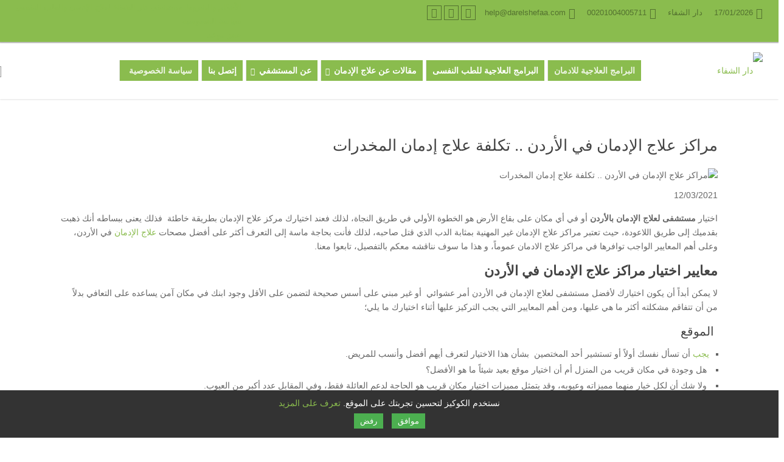

--- FILE ---
content_type: text/html; charset=UTF-8
request_url: https://darelshefaa-center.com/addiction-treatment-hospitals-jordan/
body_size: 25677
content:
<!DOCTYPE html>
<html dir="rtl" lang="ar">
<head>
    <meta charset="UTF-8" />
    <meta name="viewport" content="width=device-width, initial-scale=1" />
    <link rel="pingback" href="https://darelshefaa-center.com/xmlrpc.php" />
    
    <meta name="theme-color" content="#8abc4e" />
    <script data-optimized="1" type="text/javascript">document.documentElement.className='js'</script>
    <meta name='robots' content='index, follow, max-image-preview:large, max-snippet:-1, max-video-preview:-1' />

	<!-- This site is optimized with the Yoast SEO plugin v26.7 - https://yoast.com/wordpress/plugins/seo/ -->
	<title>مراكز علاج الإدمان في الأردن .. تكلفة علاج إدمان المخدرات</title>
	<meta name="description" content="مراكز علاج الإدمان في الأردن هل هي الأختيار الأمثل للعلاج من المخدرات وما هي تكلقة العلاج من الادمان وأيهما أفضل العلاج بمصر ام الاردن" />
	<link rel="canonical" href="https://darelshefaa-center.com/addiction-treatment-hospitals-jordan/" />
	<meta property="og:locale" content="ar_AR" />
	<meta property="og:type" content="article" />
	<meta property="og:title" content="مراكز علاج الإدمان في الأردن .. تكلفة علاج إدمان المخدرات" />
	<meta property="og:description" content="مراكز علاج الإدمان في الأردن هل هي الأختيار الأمثل للعلاج من المخدرات وما هي تكلقة العلاج من الادمان وأيهما أفضل العلاج بمصر ام الاردن" />
	<meta property="og:url" content="https://darelshefaa-center.com/addiction-treatment-hospitals-jordan/" />
	<meta property="og:site_name" content="دار الشفاء" />
	<meta property="article:publisher" content="https://www.facebook.com/DarElshefaa.Add/" />
	<meta property="article:published_time" content="2021-03-12T18:39:15+00:00" />
	<meta property="article:modified_time" content="2024-01-29T13:19:51+00:00" />
	<meta property="og:image" content="https://darelshefaa-center.com/wp-content/uploads/2021/03/addiction-treatment-hospitals-jordan.jpg" />
	<meta property="og:image:width" content="803" />
	<meta property="og:image:height" content="600" />
	<meta property="og:image:type" content="image/jpeg" />
	<meta name="author" content="Darelshefaa" />
	<meta name="twitter:card" content="summary_large_image" />
	<meta name="twitter:creator" content="@darelshefaa" />
	<meta name="twitter:site" content="@darelshefaa" />
	<meta name="twitter:label1" content="كُتب بواسطة" />
	<meta name="twitter:data1" content="Darelshefaa" />
	<meta name="twitter:label2" content="وقت القراءة المُقدّر" />
	<meta name="twitter:data2" content="10 دقائق" />
	<script type="application/ld+json" class="yoast-schema-graph">{"@context":"https://schema.org","@graph":[{"@type":"Article","@id":"https://darelshefaa-center.com/addiction-treatment-hospitals-jordan/#article","isPartOf":{"@id":"https://darelshefaa-center.com/addiction-treatment-hospitals-jordan/"},"author":{"name":"Darelshefaa","@id":"https://darelshefaa-center.com/#/schema/person/2ba1fc50e65c2d6b86de34243d5fbc02"},"headline":"مراكز علاج الإدمان في الأردن .. تكلفة علاج إدمان المخدرات","datePublished":"2021-03-12T18:39:15+00:00","dateModified":"2024-01-29T13:19:51+00:00","mainEntityOfPage":{"@id":"https://darelshefaa-center.com/addiction-treatment-hospitals-jordan/"},"wordCount":1,"commentCount":2,"publisher":{"@id":"https://darelshefaa-center.com/#organization"},"image":{"@id":"https://darelshefaa-center.com/addiction-treatment-hospitals-jordan/#primaryimage"},"thumbnailUrl":"https://darelshefaa-center.com/wp-content/uploads/2021/03/addiction-treatment-hospitals-jordan.jpg","articleSection":["البرامج العلاجية للطب النفسى"],"inLanguage":"ar","potentialAction":[{"@type":"CommentAction","name":"Comment","target":["https://darelshefaa-center.com/addiction-treatment-hospitals-jordan/#respond"]}]},{"@type":"WebPage","@id":"https://darelshefaa-center.com/addiction-treatment-hospitals-jordan/","url":"https://darelshefaa-center.com/addiction-treatment-hospitals-jordan/","name":"مراكز علاج الإدمان في الأردن .. تكلفة علاج إدمان المخدرات","isPartOf":{"@id":"https://darelshefaa-center.com/#website"},"primaryImageOfPage":{"@id":"https://darelshefaa-center.com/addiction-treatment-hospitals-jordan/#primaryimage"},"image":{"@id":"https://darelshefaa-center.com/addiction-treatment-hospitals-jordan/#primaryimage"},"thumbnailUrl":"https://darelshefaa-center.com/wp-content/uploads/2021/03/addiction-treatment-hospitals-jordan.jpg","datePublished":"2021-03-12T18:39:15+00:00","dateModified":"2024-01-29T13:19:51+00:00","description":"مراكز علاج الإدمان في الأردن هل هي الأختيار الأمثل للعلاج من المخدرات وما هي تكلقة العلاج من الادمان وأيهما أفضل العلاج بمصر ام الاردن","breadcrumb":{"@id":"https://darelshefaa-center.com/addiction-treatment-hospitals-jordan/#breadcrumb"},"inLanguage":"ar","potentialAction":[{"@type":"ReadAction","target":["https://darelshefaa-center.com/addiction-treatment-hospitals-jordan/"]}]},{"@type":"ImageObject","inLanguage":"ar","@id":"https://darelshefaa-center.com/addiction-treatment-hospitals-jordan/#primaryimage","url":"https://darelshefaa-center.com/wp-content/uploads/2021/03/addiction-treatment-hospitals-jordan.jpg","contentUrl":"https://darelshefaa-center.com/wp-content/uploads/2021/03/addiction-treatment-hospitals-jordan.jpg","width":803,"height":600,"caption":"كم تكلفة علاج الادمان في الاردن؟"},{"@type":"BreadcrumbList","@id":"https://darelshefaa-center.com/addiction-treatment-hospitals-jordan/#breadcrumb","itemListElement":[{"@type":"ListItem","position":1,"name":"Home","item":"https://darelshefaa-center.com/"},{"@type":"ListItem","position":2,"name":"مراكز علاج الإدمان في الأردن .. تكلفة علاج إدمان المخدرات"}]},{"@type":"WebSite","@id":"https://darelshefaa-center.com/#website","url":"https://darelshefaa-center.com/","name":"دار الشفاء","description":"علاج الادمان يبدأ من مستشفي دار الشفاء للطب النفسي و العلاج من الادمان و إعادة التأهيل والنقاهة لا تفوت فرصتك في الحصول على الحياة الجديدة","publisher":{"@id":"https://darelshefaa-center.com/#organization"},"potentialAction":[{"@type":"SearchAction","target":{"@type":"EntryPoint","urlTemplate":"https://darelshefaa-center.com/?s={search_term_string}"},"query-input":{"@type":"PropertyValueSpecification","valueRequired":true,"valueName":"search_term_string"}}],"inLanguage":"ar"},{"@type":"Organization","@id":"https://darelshefaa-center.com/#organization","name":"دار الشفاء","url":"https://darelshefaa-center.com/","logo":{"@type":"ImageObject","inLanguage":"ar","@id":"https://darelshefaa-center.com/#/schema/logo/image/","url":"https://darelshefaa-center.com/wp-content/uploads/2018/08/logo-1.jpg","contentUrl":"https://darelshefaa-center.com/wp-content/uploads/2018/08/logo-1.jpg","width":172,"height":100,"caption":"دار الشفاء"},"image":{"@id":"https://darelshefaa-center.com/#/schema/logo/image/"},"sameAs":["https://www.facebook.com/DarElshefaa.Add/","https://x.com/darelshefaa","https://www.youtube.com/channel/UCCC-TA5zG36ws5W5kIIxZSg/videos"]},{"@type":"Person","@id":"https://darelshefaa-center.com/#/schema/person/2ba1fc50e65c2d6b86de34243d5fbc02","name":"Darelshefaa","sameAs":["http://darelshefaa-center.com"]}]}</script>
	<!-- / Yoast SEO plugin. -->



<meta name="generator" content="Mharty 6.8.9"/>
<style id="litespeed-ucss">@-webkit-keyframes fadeIn{0%{opacity:0}to{opacity:1}}@keyframes fadeIn{0%{opacity:0}to{opacity:1}}ol,ul{box-sizing:border-box}.entry-content{counter-reset:footnotes}:root{--wp--preset--font-size--normal:16px;--wp--preset--font-size--huge:42px}.aligncenter{clear:both}html :where(img[class*=wp-image-]){height:auto;max-width:100%}:where(figure){margin:0 0 1em}:root{--wp--preset--aspect-ratio--square:1;--wp--preset--aspect-ratio--4-3:4/3;--wp--preset--aspect-ratio--3-4:3/4;--wp--preset--aspect-ratio--3-2:3/2;--wp--preset--aspect-ratio--2-3:2/3;--wp--preset--aspect-ratio--16-9:16/9;--wp--preset--aspect-ratio--9-16:9/16;--wp--preset--color--black:#000000;--wp--preset--color--cyan-bluish-gray:#abb8c3;--wp--preset--color--white:#ffffff;--wp--preset--color--pale-pink:#f78da7;--wp--preset--color--vivid-red:#cf2e2e;--wp--preset--color--luminous-vivid-orange:#ff6900;--wp--preset--color--luminous-vivid-amber:#fcb900;--wp--preset--color--light-green-cyan:#7bdcb5;--wp--preset--color--vivid-green-cyan:#00d084;--wp--preset--color--pale-cyan-blue:#8ed1fc;--wp--preset--color--vivid-cyan-blue:#0693e3;--wp--preset--color--vivid-purple:#9b51e0;--wp--preset--gradient--vivid-cyan-blue-to-vivid-purple:linear-gradient(135deg,rgba(6,147,227,1) 0%,rgb(155,81,224) 100%);--wp--preset--gradient--light-green-cyan-to-vivid-green-cyan:linear-gradient(135deg,rgb(122,220,180) 0%,rgb(0,208,130) 100%);--wp--preset--gradient--luminous-vivid-amber-to-luminous-vivid-orange:linear-gradient(135deg,rgba(252,185,0,1) 0%,rgba(255,105,0,1) 100%);--wp--preset--gradient--luminous-vivid-orange-to-vivid-red:linear-gradient(135deg,rgba(255,105,0,1) 0%,rgb(207,46,46) 100%);--wp--preset--gradient--very-light-gray-to-cyan-bluish-gray:linear-gradient(135deg,rgb(238,238,238) 0%,rgb(169,184,195) 100%);--wp--preset--gradient--cool-to-warm-spectrum:linear-gradient(135deg,rgb(74,234,220) 0%,rgb(151,120,209) 20%,rgb(207,42,186) 40%,rgb(238,44,130) 60%,rgb(251,105,98) 80%,rgb(254,248,76) 100%);--wp--preset--gradient--blush-light-purple:linear-gradient(135deg,rgb(255,206,236) 0%,rgb(152,150,240) 100%);--wp--preset--gradient--blush-bordeaux:linear-gradient(135deg,rgb(254,205,165) 0%,rgb(254,45,45) 50%,rgb(107,0,62) 100%);--wp--preset--gradient--luminous-dusk:linear-gradient(135deg,rgb(255,203,112) 0%,rgb(199,81,192) 50%,rgb(65,88,208) 100%);--wp--preset--gradient--pale-ocean:linear-gradient(135deg,rgb(255,245,203) 0%,rgb(182,227,212) 50%,rgb(51,167,181) 100%);--wp--preset--gradient--electric-grass:linear-gradient(135deg,rgb(202,248,128) 0%,rgb(113,206,126) 100%);--wp--preset--gradient--midnight:linear-gradient(135deg,rgb(2,3,129) 0%,rgb(40,116,252) 100%);--wp--preset--font-size--small:13px;--wp--preset--font-size--medium:20px;--wp--preset--font-size--large:36px;--wp--preset--font-size--x-large:42px;--wp--preset--spacing--20:0.44rem;--wp--preset--spacing--30:0.67rem;--wp--preset--spacing--40:1rem;--wp--preset--spacing--50:1.5rem;--wp--preset--spacing--60:2.25rem;--wp--preset--spacing--70:3.38rem;--wp--preset--spacing--80:5.06rem;--wp--preset--shadow--natural:6px 6px 9px rgba(0, 0, 0, 0.2);--wp--preset--shadow--deep:12px 12px 50px rgba(0, 0, 0, 0.4);--wp--preset--shadow--sharp:6px 6px 0px rgba(0, 0, 0, 0.2);--wp--preset--shadow--outlined:6px 6px 0px -3px rgba(255, 255, 255, 1), 6px 6px rgba(0, 0, 0, 1);--wp--preset--shadow--crisp:6px 6px 0px rgba(0, 0, 0, 1)}.crp_related.crp-rounded-thumbs{clear:both;margin:10px auto}.crp_related.crp-rounded-thumbs figure,.crp_related.crp-rounded-thumbs h3{margin:0!important}.crp_related.crp-rounded-thumbs ul{list-style:none;float:left;margin:0!important;padding:0!important}.crp_related.crp-rounded-thumbs a,.crp_related.crp-rounded-thumbs li{float:left;overflow:hidden;position:relative;text-align:center}.crp_related.crp-rounded-thumbs li{margin:5px!important;border:1px solid #ddd;padding:0;vertical-align:bottom;box-shadow:0 1px 2px rgb(0 0 0/.4);border-radius:7px;list-style-type:none}.crp_related.crp-rounded-thumbs li:hover{background:#eee;border-color:#bbb}.crp_related.crp-rounded-thumbs a:focus-visible{border:1px solid #000;border-radius:7px}.crp_related.crp-rounded-thumbs a{box-shadow:none!important;text-decoration:none!important;width:150px;height:150px}.crp_related.crp-rounded-thumbs a:hover{text-decoration:none}.crp_related.crp-rounded-thumbs .crp_title{color:#fff!important;position:absolute;display:block;bottom:0;padding:3px;font-size:.9em;text-shadow:.1em .1em .2em #000;background-color:rgb(0 0 0/.8);border-radius:7px;line-height:1.4em;width:100%}.crp_related.crp-rounded-thumbs li:hover .crp_title{background-color:rgb(0 0 0/.9)}.crp_clear{clear:both}.crp_title:visited{color:#fff!important}.crp_related.crp-rounded-thumbs img{max-width:150px;margin:auto}@font-face{font-family:"Noto Kufi Arabic";font-style:normal;font-weight:400;font-display:swap;src:url(//darelshefaa-center.com/wp-content/uploads/omgf/mh-gf-arabic/noto-kufi-arabic-normal-latin-ext.woff2)format("woff2");unicode-range:U+0100-02BA,U+02BD-02C5,U+02C7-02CC,U+02CE-02D7,U+02DD-02FF,U+0304,U+0308,U+0329,U+1D00-1DBF,U+1E00-1E9F,U+1EF2-1EFF,U+2020,U+20A0-20AB,U+20AD-20C0,U+2113,U+2C60-2C7F,U+A720-A7FF}@font-face{font-family:"Noto Kufi Arabic";font-style:normal;font-weight:400;font-display:swap;src:url(//darelshefaa-center.com/wp-content/uploads/omgf/mh-gf-arabic/noto-kufi-arabic-normal-latin.woff2)format("woff2");unicode-range:U+0000-00FF,U+0131,U+0152-0153,U+02BB-02BC,U+02C6,U+02DA,U+02DC,U+0304,U+0308,U+0329,U+2000-206F,U+20AC,U+2122,U+2191,U+2193,U+2212,U+2215,U+FEFF,U+FFFD}@font-face{font-family:"Noto Kufi Arabic";font-style:normal;font-weight:700;font-display:swap;src:url(//darelshefaa-center.com/wp-content/uploads/omgf/mh-gf-arabic/noto-kufi-arabic-normal-latin-ext.woff2)format("woff2");unicode-range:U+0100-02BA,U+02BD-02C5,U+02C7-02CC,U+02CE-02D7,U+02DD-02FF,U+0304,U+0308,U+0329,U+1D00-1DBF,U+1E00-1E9F,U+1EF2-1EFF,U+2020,U+20A0-20AB,U+20AD-20C0,U+2113,U+2C60-2C7F,U+A720-A7FF}@font-face{font-family:"Noto Kufi Arabic";font-style:normal;font-weight:700;font-display:swap;src:url(//darelshefaa-center.com/wp-content/uploads/omgf/mh-gf-arabic/noto-kufi-arabic-normal-latin.woff2)format("woff2");unicode-range:U+0000-00FF,U+0131,U+0152-0153,U+02BB-02BC,U+02C6,U+02DA,U+02DC,U+0304,U+0308,U+0329,U+2000-206F,U+20AC,U+2122,U+2191,U+2193,U+2212,U+2215,U+FEFF,U+FFFD}@font-face{font-family:mhicons;src:url(/wp-content/themes/mharty/css/fonts/mhicons.eot?v682);src:url(/wp-content/themes/mharty/css/fonts/mhicons.eot?v682#iefix)format("embedded-opentype"),url(/wp-content/themes/mharty/css/fonts/mhicons.woff?v682)format("woff"),url(/wp-content/themes/mharty/css/fonts/mhicons.ttf?v682)format("truetype"),url(/wp-content/themes/mharty/css/fonts/mhicons.svg?v682#mhicons)format("svg");font-weight:400;font-style:normal;font-display:block}a,div,form,html,i,img,label,li,ol,p,span,strong,ul{margin:0;font-size:100%}a,blockquote,body,div,form,h1,h2,h3,h4,html,i,img,label,li,ol,p,span,strong,ul{padding:0;border:0;outline:0;vertical-align:baseline;background:0 0}blockquote{font-size:100%;quotes:none;margin:20px 0 30px;border-right:5px solid;padding-right:20px;border-color:#8abc4e}body,h1,h2,h3,h4{margin:0}body{font-size:14px;background-color:#fff;line-height:1.7em;font-weight:400;-webkit-font-smoothing:antialiased;-moz-osx-font-smoothing:grayscale}ol,ul{list-style:none}blockquote:after,blockquote:before{content:none}:focus{outline:0}input::-moz-focus-inner{border:0}article,footer,header,nav,section{display:block}body.mh_cover_background{background-size:cover;background-position:top center;background-repeat:no-repeat;background-attachment:fixed}a,a:hover{text-decoration:none}h1,h2,h3,h4{padding-bottom:10px;line-height:1.4em;font-weight:400}h1{font-size:26px}h2{font-size:22px}h3{font-size:20px}h4{font-size:18px}p{padding-bottom:1em;line-height:1.7em}p:last-of-type{padding-bottom:0}strong{font-weight:700}i{font-style:italic}blockquote p{padding-bottom:0}input{-webkit-appearance:none}input[type=checkbox]{-webkit-appearance:checkbox}input[type=text]{padding:2px}input[type=text],textarea{border:1px solid #bbb;color:#4e4e4e;background-color:#fff}input[type=text]:focus,textarea:focus{border-color:#2d3940;color:#3e3e3e}input[type=text]{margin:0}textarea{padding:4px}.clearfix:after{visibility:hidden;display:block;font-size:0;content:" ";clear:both;height:0}img{max-width:100%;height:auto}.bypostauthor{font-size:inherit}.container{text-align:right;margin:0 auto;width:1080px;position:relative}.mh-the-content a,.widget_text a{border-bottom-width:1px;border-bottom-style:solid}.link_style_accent .mh-the-content a,.link_style_accent .widget_text a{border-bottom:none}.mh-icon-after:after,.mh-icon-before:before,.mh-social-icon a:before{font-family:mhicons;speak:none;font-style:normal;font-weight:400;font-variant:normal;text-transform:none;line-height:1;-webkit-font-smoothing:antialiased;-moz-osx-font-smoothing:grayscale}.mh-full-search-overlay{display:none;position:fixed;top:0;left:0;width:100%;height:100%;z-index:999999;background-color:rgb(0 0 0/.7);-webkit-animation:fadeIn 1s 1 cubic-bezier(.42,0,.58,1);animation:fadeIn 1s 1 cubic-bezier(.42,0,.58,1)}.mh-full-search-overlay .form-search{padding-bottom:32px;font-size:10px;font-size:1rem;text-align:center}.mh-full-search-overlay .form-search:before{display:none}.mh-full-search-overlay .form-search h4{margin-bottom:15px;font-size:32px;line-height:1.4;color:#fff;display:block;text-shadow:0 1px 3px rgb(0 0 0/.3)}.mh-full-search-overlay .form-search .search-input{border:0;height:auto;font-size:5em;color:#272727;border-radius:0;-webkit-box-shadow:none;box-shadow:none;width:100%;background-color:rgb(255 255 255/.9);padding:.5em;box-sizing:border-box;text-align:center}@media (max-width:767px){.mh-full-search-overlay .form-search{font-size:8px;font-size:.8rem}}@media (max-width:480px){.mh-full-search-overlay .form-search{font-size:6px;font-size:.6rem}}.mh-full-search-overlay-inner{display:table-cell;vertical-align:middle}body.mh_rounded_corners .app-menu li a,body.mh_rounded_corners .form-submit input,body.mh_rounded_corners .mh-social-icon,body.mh_rounded_corners .mh-social-icon a,body.mh_rounded_corners.mh_no_header_padding #top-menu>li{-webkit-border-radius:4px;border-radius:4px}#top-header .mh-info-custom-text,#top-header .mh-info-date,#top-header .mh-info-email-url,#top-header .mh-info-phone,#top-header .mh-social-icons,.mh-app-nav .mh-info-email-url,.mh-app-nav .mh-info-phone{padding-top:9px;padding-bottom:6px}.mh-app-nav .mh-social-icons{padding-bottom:6px}#mh_top_search,.mobile-menu-trigger-icon{display:inline-block;margin-right:8px}.header-container{display:block;margin:0;position:relative;vertical-align:middle;width:100%;z-index:110}#main-header{line-height:20px;font-weight:400;top:0;width:100%;min-height:40px;position:relative;z-index:998}#top-menu li li a,#top-menu>li>a{font-size:14px}#logo{width:auto}#mh_top_search,#top-menu>li>a,.mh-top-navigation-icons>.mobile-menu-trigger-icon{line-height:80px}#top-menu>li>a .mhc-menu-item-link-head{line-height:83px}.mh_logo img{vertical-align:middle;padding:0}#mh-top-navigation{float:left}.nav li{position:relative}.nav li ul{position:absolute;z-index:9999;background:#fff;right:-30px;-webkit-box-shadow:0 25px 50px -10px rgb(0 0 0/.25),0 15px 30px -15px rgb(0 0 0/.3),0-9px 30px -5px rgb(0 0 0/.025);box-shadow:0 25px 50px -10px rgb(0 0 0/.25),0 15px 30px -15px rgb(0 0 0/.3),0-9px 30px -5px rgb(0 0 0/.025);opacity:0;visibility:hidden;text-align:right}.nav li li{padding:0;margin:0;width:100%}.nav li:hover{visibility:inherit}.nav ul li a:hover{color:#111;opacity:1}.nav ul li a:hover>*{transition:transform .2s ease-in-out;-webkit-transform:translateX(-5px);transform:translateX(-5px)}.nav .sub-menu:hover a:not(:hover){opacity:.8}.mh-top-navigation-icons{float:right}#top-menu a{text-decoration:none;display:block;display:flex;position:relative}#top-menu .menu-item,body{color:#666}#top-menu .menu-item:hover,#top-menu a:hover{color:#333;transition:color .2s ease}#top-menu .menu-item-has-children>a:first-child:after,.app-menu .menu-item-has-children>a:first-child:after{font-family:mhicons;speak:none;font-style:normal;font-weight:400;font-variant:normal;text-transform:none;-webkit-font-smoothing:antialiased;-moz-osx-font-smoothing:grayscale}#top-menu .menu-item-has-children>a:first-child:after{content:"";font-size:12px;position:absolute;left:-3px;top:1px}.app-menu .menu-item-has-children>a:first-child:after{line-height:1}#top-menu>li{padding:0 15px;float:right;background-color:#8abc4e;border-left:1px solid #e2e2e2}#top-menu .menu-item-has-children>a{padding-left:11px}.mh_horizontal_nav #top-menu li.mega-menu{position:static}#top-menu li.mega-menu>ul{width:100%!important;left:0!important;right:0;box-sizing:border-box}#top-menu li.mega-menu ul li{margin:0;float:right!important;display:block!important;padding:0!important;width:100%}#top-menu li.no-mega-menu>ul.sub-menu{width:240px}#top-menu li.mega-menu>ul.sub-menu>li.mega-col-5{width:19.8%}#top-menu li>ul.sub-menu a{padding:8px 20px 0 5px}#top-menu li.no-mega-menu>ul.sub-menu li:first-child a{padding-top:20px}#top-menu li.no-mega-menu>ul.sub-menu li:last-child a{padding-bottom:20px}#top-menu li>.sub-menu li.mhc-menu-highlight>a{padding:14px;margin:5px 0 0}#top-menu li>.sub-menu li.mhc-menu-highlight:first-child a{padding-bottom:14px}#top-menu li.no-mega-menu>.sub-menu li.mhc-menu-highlight:first-child a{margin:0 0 5px}#top-menu li.mega-menu>ul.sub-menu{padding:20px}#top-menu .megamenu-title,.app-menu .megamenu-title{padding-top:0!important;padding-bottom:5px;padding-left:5px;cursor:default}#top-menu .megamenu-title:after,.app-menu .megamenu-title:after{content:"";display:block;margin:0 auto;width:50%;padding-top:2px;border-bottom-width:1px;border-bottom-style:solid;border-bottom-color:rgb(0 0 0/.1);float:right}#top-menu .megamenu-title h3,.app-menu .megamenu-title h3{font-weight:700!important}#top-menu li.mega-menu>ul>li,.nav li>ul>li{box-sizing:border-box;line-height:1.8}.mhc-menu-item-link-head{font-size:inherit;padding:0;line-height:inherit;color:inherit}.mhc-menu-item-link-content{overflow:hidden;width:auto;margin:auto 0}.mhc-menu-desc{opacity:.7;font-size:12px;line-height:26px}#top-menu,#top-menu>li>a .mhc-menu-desc,.app-menu>li>a .mhc-menu-desc,.mh-app-nav .menu-item-has-children ul,.mh_full_width_page #main-content .container:before,nav#top-menu-nav{display:none}.mh_search_icon{font-size:20px}.sandwich{padding:0;display:inline-block;cursor:pointer;transition-property:opacity,filter;transition-duration:.15s;transition-timing-function:linear;font:inherit;color:inherit;text-transform:none;background-color:#fff0;border:0;margin:0;overflow:visible}.sandwich:hover{opacity:1}.sandwich-box{width:28px;height:17.1px;display:inline-block;position:relative;margin-top:2px}.sandwich-inner,.sandwich-inner::after,.sandwich-inner::before{width:28px;height:2.3px;background-color:rgb(0 0 0/.4);border-radius:4px;position:absolute;transition-property:transform;transition-duration:.15s;transition-timing-function:ease;display:block}.sandwich-inner{top:50%;margin-top:-1.15px}.sandwich-inner::after,.sandwich-inner::before{content:""}.sandwich-inner::before{top:-7.4px}.sandwich-inner::after{bottom:-7.4px}.sandwich--collapse .sandwich-inner{top:auto;bottom:0;transition-duration:.13s;transition-delay:.13s;transition-timing-function:cubic-bezier(.55,.055,.675,.19)}.sandwich--collapse .sandwich-inner::after{top:-14.8px;transition:top .2s .2s cubic-bezier(.33333,.66667,.66667,1),opacity .1s linear}.sandwich--collapse .sandwich-inner::before{transition:top .12s .2s cubic-bezier(.33333,.66667,.66667,1),transform .13s cubic-bezier(.55,.055,.675,.19)}body.mh_subnav_animation_fadein .nav li.no-mega-menu:hover>ul{-webkit-animation:fadeIn .6s 1 cubic-bezier(.77,0,.175,1);animation:fadeIn .6s 1 cubic-bezier(.77,0,.175,1);visibility:visible;opacity:1}.app-nav-info{display:block;margin-top:10px;margin-bottom:0}.app-nav{padding:45px 30px 30px;background-color:#f4f4f4;-webkit-box-shadow:0 25px 50px -10px rgb(0 0 0/.25),0 15px 30px -15px rgb(0 0 0/.3),0-9px 30px -5px rgb(0 0 0/.025);box-shadow:0 25px 50px -10px rgb(0 0 0/.25),0 15px 30px -15px rgb(0 0 0/.3),0-9px 30px -5px rgb(0 0 0/.025)}.app-tagline{font-weight:400}.app-menu li{display:block;clear:both}.app-menu a,.app-nav-info a{color:#444;color:rgb(0 0 0/.5);font-weight:400;-webkit-transition:all .5s ease-in-out;-moz-transition:all .5s ease-in-out;-o-transition:all .5s ease-in-out;-ms-transition:all .5s ease-in-out;transition:all .5s ease-in-out}.app-menu a:hover{color:#2c2c2c;color:rgb(0 0 0/.8)}.app-menu a{display:block;line-height:34px;padding:2px 3px;margin-bottom:3px}.app-nav-info a{display:inline-block}.mh-app-nav .divider-bottom,.mh-app-nav .divider-top{height:1px;background:#444;background:rgb(0 0 0/.1);display:block;max-width:70%;margin:10px 0}.mh-app-nav .mh-social-icons{float:none;padding-top:10px}.mh-app-nav .mh-social-icons .mh-social-icon a{padding:6px 8px;display:block}.mh-app-nav{display:block!important;visibility:hidden;overflow-x:hidden;position:fixed;top:0;left:0!important;width:100%;opacity:0;z-index:999998;height:100%;background:#2ea3f2;box-sizing:border-box;overscroll-behavior:contain}.mh-app-nav-container{display:block;width:100%;height:100%;vertical-align:middle;max-width:320px;margin:0 auto;text-align:right}.app-menu .sub-menu{background-image:unset!important}.mh-app-nav .mobile-menu-trigger-icon{position:absolute;left:35px;top:30px}.mh-app-nav ul.app-menu>li.menu-item-has-children>ul{padding-right:10px}.app-menu .menu-item-has-children>a:first-child{position:relative}.app-menu .menu-item-has-children>a:first-child:after{content:"";font-size:16px;position:absolute;left:10px;top:10px;-webkit-transition:.3s all cubic-bezier(.68,-.55,.265,1.55);transition:.3s all cubic-bezier(.68,-.55,.265,1.55);-webkit-transform:rotate(-90deg);transform:rotate(-90deg)}#main-header .mh-app-nav.mh_app_nav_side2{max-width:400px}.app-navigation{margin-right:-10px}.app-navigation ul li a{padding:2px 10px}.app-navigation ul li .megamenu-title{padding-top:10px!important}.mh_search_icon:before{content:""}.mh_search_icon{cursor:pointer}#top-header{z-index:999;min-height:42px;font-size:13px}#mh-info .mh-info-item{margin-left:15px}.mh-info-custom-text,.mh-info-date,.mh-info-email,.mh-info-phone{position:relative;display:inline-block}.mh-info-phone:after{content:""}.mh-info-email:after{content:""}.mh-info-date:after{content:""}.mh-info-custom-text:after,.mh-info-date:after,.mh-info-email:after,.mh-info-phone:after{font-size:18px;position:relative;margin-left:5px;vertical-align:middle}@media only screen and (min-width:981px){.mh_header_style_full #footer-bottom>.container,.mh_header_style_full #main-header>.container,.mh_header_style_full #mh-footer-nav>.container,.mh_header_style_full #top-header>.container{width:96%;box-sizing:border-box;display:block}.mh_header_style_full .mh_logo{min-width:200px}.mh_header_style_full .mh-top-navigation-wrapper{width:100%}.mh_header_style_full .mh-top-navigation-icons{min-width:200px;text-align:left}.mh_header_style_full .mh-top-navigation-icons>div{text-align:right}.mh_header_style_full #mh-top-navigation{display:grid;grid-template-columns:1fr 1fr 1fr;float:none}.mh_header_style_full #top-menu-nav{width:100%;float:none;white-space:nowrap;vertical-align:top}.mh_header_style_full #top-menu{display:inline-flex;text-align:center;float:none}.mh_header_style_full nav#top-menu-nav{text-align:center;float:none}.mh_header_style_full #top-menu>li:last-child{padding-left:15px}}#logo{-webkit-transition:opacity .4s cubic-bezier(1,0,0,1);transition:opacity .4s cubic-bezier(1,0,0,1);visibility:visible;opacity:1;display:block}.mh_no_header_padding #top-menu>li{margin-left:5px}.mh_no_header_padding .mh_logo img{vertical-align:middle;padding:0}.mh_nav_text_color_light,.mh_nav_text_color_light #mh-top-navigation .mh_search_icon,.mh_nav_text_color_light #top-menu>li>a,.mh_nav_text_color_light .mh-social-icon a{color:rgb(255 255 255/.85)}.mh_nav_text_color_dark,.mh_nav_text_color_dark #mh-info a,.mh_nav_text_color_dark .mh-social-icon a{color:rgb(0 0 0/.4)}.mh_nav_text_color_light .mh-top-navigation-icons>.mobile-menu-trigger-icon .sandwich-inner,.mh_nav_text_color_light .mh-top-navigation-icons>.mobile-menu-trigger-icon .sandwich-inner:after,.mh_nav_text_color_light .mh-top-navigation-icons>.mobile-menu-trigger-icon .sandwich-inner:before{background-color:rgb(255 255 255/.85)}@media only screen and (min-width:981px){#top-menu,nav#top-menu-nav{float:right;display:block}#mh-info,#top-header .mh-social-icons{float:right}#mh-secondary-menu{float:left}}@media only screen and (max-width:980px){.mh_no_header_padding #main-header{min-height:27px}#top-header .mh-social-icons{float:none}}#mh-main-area{z-index:100}.form-submit input{font-size:16px;padding:7px 40px;line-height:1.7em;background:0 0;border:2px solid;-webkit-font-smoothing:antialiased;-moz-osx-font-smoothing:grayscale;-webkit-transition:all .2s;transition:all .2s;position:relative;font-family:inherit;display:block;cursor:pointer}.form-submit input:hover{background:rgb(0 0 0/.05);border:2px solid #fff0}#left-area ol,#left-area ul,.entry-content ul{list-style-type:square;padding:0 1em 23px 0;line-height:26px}#left-area ol{list-style-type:decimal;list-style-position:inside;padding:0 0 23px}h2#comments{margin-bottom:30px}ol.commentlist{list-style:none!important;line-height:1.7em!important;padding:0!important}.mhc_post{margin-bottom:60px;position:relative}.mhc_post h2{margin-top:30px}.mhc_post.post-meta-middle h2{margin-top:0}.mhc_post a img{vertical-align:bottom}.mhc_widget{float:right;margin:0 90px 40px 0}.mhc_widget a{text-decoration:none;color:#666}.mhc_widget.widget_mailpoet_form .mailpoet_submit::active,.mhc_widget.widget_mailpoet_form .mailpoet_submit::focus,.mhc_widget.widget_wysija .wysija-submit::active,.mhc_widget.widget_wysija .wysija-submit::focus{border:medium}#main-content .container{padding-top:58px}#main-content>.container:before{content:"";position:absolute;top:0;height:100%;width:1px;background-color:#e2e2e2}.mh_full_width_page #left-area{float:none;width:100%}#left-area{padding-bottom:23px}.post-meta{padding-bottom:15px}.single .post{padding-bottom:25px}.single .post h1{padding-bottom:20px}.mhc_post .entry-content{padding:15px 0}.mhc_post.post-meta-middle .post-meta{padding-top:10px;padding-bottom:0}#comment-wrap{padding-top:75px}.comment-body{position:relative;padding:0 100px 0 110px;margin-bottom:48px;min-height:87px}.comment_avatar{right:0;position:absolute;top:7px}.comment_postinfo{margin-bottom:8px}span.fn{color:#444;font-weight:700;text-decoration:none;font-size:14px;display:inline-block}span.comment_date{color:#444;font-size:12px;font-weight:300}.form-submit:hover{text-decoration:none}#respond{padding-top:15px}#respond p{margin:0 0 15px;padding-bottom:0}#commentform{padding-bottom:50px}#commentform textarea,.comment-form-author input,.comment-form-email input,.comment-form-url input{width:100%;box-sizing:border-box;-webkit-box-sizing:border-box;padding:12px;color:#999;background-color:#eee;border:0;font-size:14px}.form-submit{float:left}.comment-form-author,.comment-form-email,.comment-form-url{width:33.33%;box-sizing:border-box;float:right}.comment-form-author input,.comment-form-email input,.comment-form-url input{padding:12px 20px;-webkit-font-smoothing:antialiased;-moz-osx-font-smoothing:grayscale;font-weight:400}.comment-form-author{padding:0 0 0 10px}.comment-form-email{padding:0 10px}.comment-form-url{padding:0 10px 0 0}#footer-widgets{padding-top:80px;clear:both}.footer-widget{width:100%;margin:0 auto 50px;float:none}.footer-widget .mhc_widget{float:none}#main-footer .mhc_widget{margin:0}#footer-widgets .fwidget{padding-bottom:15px}#footer-bottom{padding:15px 0 5px}#footer-info{text-align:right;padding-bottom:10px}#footer-info a{color:#747474}#mh-footer-nav{background-color:rgb(255 255 255/.03)}#mh-footer-nav h3{font-size:inherit!important}.bottom-nav{padding:15px 0}.bottom-nav li{padding-left:15px;margin-left:8px}.bottom-nav a{display:block}.bottom-nav a:hover{color:rgb(187 187 187/.5)}.mh-social-icons{float:left}.bottom-nav li,.mh-social-icons li{display:inline-block}.mh-social-icons li:last-child{margin-left:0}.mh-social-icon a{font-size:16px;position:relative;text-align:center;-webkit-transition:all .3s ease 0s;transition:all .3s ease 0s;text-decoration:none;color:inherit!important;font-family:sans-serif;padding:3px 5px}body.mh_icons_bordered .mh-app-nav .mh-social-icon a{border-width:1px;border-style:solid;border-color:inherit;width:28px;height:28px;padding:4px;line-height:32px;margin:0 auto;display:block}body.mh_icons_bordered #top-header .mh-social-icons li,body.mh_icons_bordered .mh-app-nav .mh-social-icons li{margin-bottom:3px}body.mh_icons_bordered .mh-social-icon a:hover{opacity:.75}body.mh_icons_bordered #top-header .mh-social-icon a{border-width:1px;border-style:solid;width:16px;height:16px;padding:3px;line-height:16px;border-color:inherit;display:block}.mh-social-icon span{display:none}body.mh_footer_style_centered #footer-info{float:none;text-align:center}body.mh_footer_style_centered #mh-footer-nav .container{text-align:center}body.mh_footer_style_centered #main-footer .bottom-nav li:last-child{padding-left:0}.mh-copyrights{display:block;white-space:initial}.aligncenter{display:block;margin-left:auto;margin-right:auto}.mh-social-twitter a.icon:before{content:""}.mh-social-facebook a.icon:before{content:""}.mh-social-whatsapp a.icon:before{content:""}button::-moz-focus-inner{padding:0;border:0}svg:not(:root){overflow:hidden}@media only screen and (min-width:981px){#footer-widgets{display:grid;grid-template-columns:1fr 1fr 1fr 1fr;grid-gap:0 60px}.footer-widget{margin-bottom:50px}body.mh_widget_style_three #footer-widgets{display:grid;grid-template-columns:1fr 1fr 1fr;grid-gap:0 60px}}@media only screen and (min-width:981px) and (max-width:1100px){.container{width:960px}.mhc_post{margin-bottom:42px}}@media only screen and (max-width:980px){.container{width:690px}#footer-widgets{display:grid;grid-template-columns:1fr 1fr;grid-gap:0 60px}.mhc_widget{float:none;margin:0 0 40px;width:100%!important}#main-content .container:before{display:none!important}.fwidget{padding-bottom:30px}#footer-info{float:none}#footer-info,.bottom-nav{text-align:center}.comment-body{padding:0 50px 0 0}}@media only screen and (max-width:767px){.container{width:100%;padding-left:22px;padding-right:22px;box-sizing:border-box;max-width:510px}.mhc_post h2{font-size:18px}#footer-widgets{display:grid;grid-template-columns:1fr;grid-gap:0}.mhc_widget{float:none;margin:0 0 40px;width:100%!important}#commentform input[type=text]{width:100%;-webkit-box-sizing:border-box;box-sizing:border-box}.comment-form-author,.comment-form-email,.comment-form-url{padding:0!important;width:100%}.fwidget{padding-bottom:0}}@media only screen and (max-width:479px){#page-container{overflow:hidden}#main-content .container{padding-top:22px}.mhc_widget{float:none;margin:0 0 40px;width:100%!important}}#callnowbutton{display:none}@media screen and (max-width:650px){#callnowbutton.cnb-displaymode-mobile-only{display:block;position:fixed;text-decoration:none}}#callnowbutton.cnb-single{width:55px;height:55px;border-radius:50%;box-shadow:0 3px 6px rgb(0 0 0/.3);background-position:center;background-size:35px 35px;background-repeat:no-repeat}.cnb-single.cnb-left{bottom:15px;left:20px}.cnb-single.cnb-left span{left:68px}.cnb-single.cnb-text span{-moz-osx-font-smoothing:grayscale;-webkit-user-select:none;-ms-user-select:none;user-select:none;display:block;width:auto;background-color:rgb(70 70 70/.9);position:absolute;border-radius:2px;font-family:helvetica,arial,sans-serif;padding:6px 8px;font-size:13px;font-weight:700;color:#ececec;top:15px;box-shadow:0 1px 2px rgb(0 0 0/.15);word-break:keep-all;line-height:1em;text-overflow:ellipsis;vertical-align:middle;white-space:nowrap}.cnb-zindex-10{z-index:2147483647}.link_style_accent .mh-the-content a,.link_style_accent .widget_text a,a{color:#8abc4e}.mh-the-content a,.widget_text a{color:#666;border-bottom-color:#666}.link_style_accent .mh-the-content a,.link_style_accent .widget_text a{border-bottom-color:#666}h1,h2,h3,h4{color:#444}@media only screen and (min-width:981px){.mh_logo{float:right}}@media only screen and (max-width:980px){.mh_logo{float:right;line-height:40px}}#main-header{-webkit-box-shadow:0 0 3px 0 rgb(0 0 0/.22);box-shadow:0 0 3px 0 rgb(0 0 0/.22)}#main-header,#main-header .nav li ul{background-color:#fff}#top-header{background-color:#8abc4e;border-bottom:2px solid #ccc}.mh-app-nav{background-color:#f4f4f4}#top-menu li>.sub-menu li.mhc-menu-highlight>a,#top-menu>li.mhc-menu-highlight,.app-menu li.mhc-menu-highlight>a{background-color:#8abc4e!important}#top-menu li>.sub-menu li.mhc-menu-highlight>a,#top-menu>li.mhc-menu-highlight>a,.app-menu li.mhc-menu-highlight>a,.bottom-nav a,.footer-widget a{color:#fff!important}.form-submit input{color:#8abc4e!important}#main-footer{background-color:#383838}#footer-bottom{background-color:#1b1b1b}.footer-widget{color:#fff}#footer-info{color:#5c5a5a}#top-menu a{color:#ccc}#mh-top-navigation .mh_search_icon{color:rgb(0 0 0/.4)!important}.mh-top-navigation-icons>.mobile-menu-trigger-icon .sandwich-inner,.mh-top-navigation-icons>.mobile-menu-trigger-icon .sandwich-inner:after,.mh-top-navigation-icons>.mobile-menu-trigger-icon .sandwich-inner:before{background-color:rgb(0 0 0/.4)!important}#main-header{padding-top:15px;padding-bottom:15px}#logo,.mh_logo{height:60px}.mh_logo{line-height:60px}#mh_top_search,#top-menu .menu-item-has-children>a:first-child:after,#top-menu>li>a,#top-menu>li>a .mhc-menu-item-link-head,.mh-top-navigation-icons>.mobile-menu-trigger-icon{line-height:34px}#mh_top_search,#top-menu>li,.mh-top-navigation-icons>.mobile-menu-trigger-icon{margin-top:13px;margin-bottom:13px}#top-menu li.mega-menu>ul,.nav li ul{top:auto}@media only screen and (max-width:980px){#top-header,#top-header .mh-social-icons{display:none}}@media only screen and (min-width:981px){#mh-top-navigation .mobile-menu-trigger-icon{display:none!important}}@media only screen and (max-width:980px){#main-header #mh_top_search{display:none!important}}#main-content .container::before{background-color:#fff0}@media only screen and (min-width:981px){#top-menu li li a,#top-menu>li>a,.app-nav{font-size:14px}#top-header #mh-info{font-size:13px}.app-nav .mhc-menu-desc{font-size:12px}#top-menu a,#top-menu h3{font-weight:700}}@media only screen and (max-width:980px){.app-nav{font-size:14px}.app-nav .mhc-menu-desc{font-size:12px}}@media only screen and (min-width:981px){#top-menu>li{padding:0 10px}#mh_top_search,.mobile-menu-trigger-icon{margin-right:8px}}#footer-bottom,#mh-footer-nav,#mh-footer-nav h3,#top-header,#top-menu .megamenu-title,#top-menu h3,#top-menu li .menu-item-link,.mh-app-nav,.mh-app-nav h3,body,input,textarea{font-family:Tahoma,Geneva,sans-serif}h1,h2,h3,h4,span.fn{font-family:"Noto Kufi Arabic",Tahoma,Geneva,sans-serif}#cookieConsent{position:fixed;bottom:0;left:0;right:0;background-color:#333;color:#fff;padding:10px;text-align:center;z-index:9999}#cookieConsent button{background-color:#4caf50;color:#fff;padding:5px 10px;margin:5px;border:0;cursor:pointer}#cookieConsent button:hover{background-color:#45a049}</style>










<script type="text/javascript" src="https://darelshefaa-center.com/wp-includes/js/jquery/jquery.min.js?ver=3.7.1" id="jquery-core-js"></script>
<script data-optimized="1" type="text/javascript" src="https://darelshefaa-center.com/wp-content/litespeed/js/53b72db7c2ebd2318729951c7afec700.js?ver=73e80" id="jquery-migrate-js"></script>
<div id="cookieConsent" style="display:none">
    <div>
        <p>
            نستخدم الكوكيز لتحسين تجربتك على الموقع.
            <a href="/privacy-policy/#cookies">تعرف على المزيد</a>
        </p>
        <button id="acceptCookies">موافق</button>
        <button id="rejectCookies">رفض</button>
    </div>
</div>



<script>
function loadGTM() {
    if (window.gtmLoaded) return;
    window.gtmLoaded = true;

    (function(w,d,s,l,i){
        w[l]=w[l]||[];
        w[l].push({'gtm.start': new Date().getTime(),event:'gtm.js'});
        var f=d.getElementsByTagName(s)[0],
            j=d.createElement(s),
            dl=l!='dataLayer'?'&l='+l:'';
        j.async=true;
        j.src='https://www.googletagmanager.com/gtm.js?id='+i+dl;
        f.parentNode.insertBefore(j,f);
    })(window,document,'script','dataLayer','GTM-W5KXX25');
}

document.addEventListener("DOMContentLoaded", function () {

    const consent = localStorage.getItem("cookiesAccepted");

    if (consent === "true") {
        loadGTM();
    } else if (consent === null) {
        document.getElementById("cookieConsent").style.display = "block";
    }

    document.getElementById("acceptCookies").onclick = function () {
        localStorage.setItem("cookiesAccepted", "true");
        document.getElementById("cookieConsent").style.display = "none";
        loadGTM();
    };

    document.getElementById("rejectCookies").onclick = function () {
        localStorage.setItem("cookiesAccepted", "false");
        document.getElementById("cookieConsent").style.display = "none";
    };
});
</script>
<link rel="icon" href="https://darelshefaa-center.com/wp-content/uploads/2018/08/cropped-favicon-2-80x80.png" sizes="32x32" />
<link rel="icon" href="https://darelshefaa-center.com/wp-content/uploads/2018/08/cropped-favicon-2-300x300.png" sizes="192x192" />
<link rel="apple-touch-icon" href="https://darelshefaa-center.com/wp-content/uploads/2018/08/cropped-favicon-2-300x300.png" />
<meta name="msapplication-TileImage" content="https://darelshefaa-center.com/wp-content/uploads/2018/08/cropped-favicon-2-300x300.png" />
    </head>
<body class="rtl wp-singular post-template-default single single-post postid-12306 single-format-standard wp-theme-mharty mh_horizontal_nav mh_header_style_full mh_mobile_no_animation mh_boxed_layout mh_w7_9_5 mh_secondary_nav_above mh_cover_background mh_secondary_nav_enabled mh_secondary_nav_two_panels mh_footer_style_centered mh_icons_bordered mh_capsule_corners iphone mh_no_header_padding mh_secondary_nav_style_none mh_widget_style_three mh_subnav_animation_fadein mh_fixed_width link_style_accent linux safari mh_full_width_page mh_composer">
        <div id="page-container" class="not-trans">
                <div class="header-container"><div id="top-header" class="mh_nav_text_color_dark">
    <div class="container clearfix">
        <div id="mh-info">
            <span class="mh-info-item mh-info-date mh-icon-before mh-icon-after">17/01/2026</span>
                  <span class="mh-info-item mh-info-custom-text mh-icon-before mh-icon-after">دار الشفاء</span>
                  <span class="mh-info-item mh-info-phone mh-icon-before mh-icon-after">00201004005711</span>
                  <a class="mh-info-item mh-info-email-url" href="mailto:help@darelshefaa.com"><span class="mh-info-email mh-icon-before mh-icon-after">help@darelshefaa.com</span></a>
          </div>
    <!-- #mh-info -->
    <ul class="mh-social-icons">
	<li class="mh-social-icon mh-social-twitter">
		<a target="_blank" href="https://twitter.com/darelshefaa?s=11" class="icon">
			<span>Twitter</span>
		</a>
	</li>
	<li class="mh-social-icon mh-social-facebook">
		<a target="_blank" href="https://web.facebook.com/DarElshefaa.Add" class="icon">
			<span>Facebook</span>
		</a>
	</li>









	<li class="mh-social-icon mh-social-whatsapp">
		<a target="_blank" href="https://wa.me/00201004005711" class="icon">
			<span>WhatsApp</span>
		</a>
	</li>
  
</ul>        <div id="mh-secondary-menu">
      <ul id="mh-secondary-nav" class="menu"><li  class="menu-item menu-item-type-post_type menu-item-object-page no-mega-menu menu-item-7920"><a class="menu-item-link"  href="https://darelshefaa-center.com/terms-and-conditions/"><div class="mhc-menu-item-link-content"><h3 class="mhc-menu-item-link-head">الأحكام والشروط مستشفى دار الشفاء لعلاج الإدمان والطب النفسي</h3></div></a></li>
<li  class="menu-item menu-item-type-post_type menu-item-object-page menu-item-privacy-policy no-mega-menu menu-item-7921"><a class="menu-item-link"  href="https://darelshefaa-center.com/privacy-policy/"><div class="mhc-menu-item-link-content"><h3 class="mhc-menu-item-link-head">سياسة الخصوصية</h3></div></a></li>
<li  class="menu-item menu-item-type-post_type menu-item-object-page no-mega-menu menu-item-12716"><a class="menu-item-link"  href="https://darelshefaa-center.com/book-appointment/"><div class="mhc-menu-item-link-content"><h3 class="mhc-menu-item-link-head">حجز موعد</h3></div></a></li>
</ul>          </div>
    <!-- #mh-secondary-menu --> 
    
  </div>
  <!-- .container --> 
  
</div>
<!-- #top-header -->
<header id="main-header" class="mh_nav_text_color_light mh_subnav_text_color_dark" itemscope itemtype="https://schema.org/WPHeader">
  <div class="container clearfix">
        <a href="https://darelshefaa-center.com/" class="mh_logo">
        <img  src="https://darelshefaa-center.com/wp-content/uploads/2025/06/logo-addiction-treatment.png" alt="دار الشفاء" id="logo" class="" width="512" height="512" />
            </a>
    <div class="mh-top-navigation-wrapper">
      <div id="mh-top-navigation">
        <nav id="top-menu-nav" class="main_menu"><ul id="top-menu" class="nav mh_disable_top_tier"><li  class="menu-item menu-item-type-taxonomy menu-item-object-category no-mega-menu menu-item-19829"><a class="menu-item-link"  href="https://darelshefaa-center.com/category/addiction-treatment/"><div class="mhc-menu-item-link-content"><h3 class="mhc-menu-item-link-head">البرامج العلاجية للادمان</h3><span class="mhc-menu-desc">البرامج العلاجية للادمان</span></div></a></li>
<li  class="menu-item menu-item-type-taxonomy menu-item-object-category current-post-ancestor current-menu-parent current-post-parent mhc-menu-highlight mega-menu menu-item-12408"><a class="menu-item-link"  href="https://darelshefaa-center.com/category/psychotherapy/"><div class="mhc-menu-item-link-content"><h3 class="mhc-menu-item-link-head">البرامج العلاجية للطب النفسى</h3></div></a></li>
<li  class="menu-item menu-item-type-taxonomy menu-item-object-category menu-item-has-children mhc-menu-highlight no-mega-menu menu-item-13020"><a class="menu-item-link"  href="https://darelshefaa-center.com/category/blog/"><div class="mhc-menu-item-link-content"><h3 class="mhc-menu-item-link-head">مقالات عن علاج الإدمان</h3><span class="mhc-menu-desc">مقالات عن علاج الإدمان والطب النفسي</span></div></a>
<ul style="" class="sub-menu ">
	<li  class="menu-item menu-item-type-custom menu-item-object-custom menu-item-17011"><a class="menu-item-link"  href="https://darelshefaa-center.com/drugs-addiction-treatment/"><div class="mhc-menu-item-link-content"><h3 class="mhc-menu-item-link-head">علاج ادمان المخدرات</h3></div></a></li>
	<li  class="menu-item menu-item-type-custom menu-item-object-custom mhc-menu-highlight menu-item-17012"><a class="menu-item-link"  href="https://darelshefaa-center.com/of-hashish/"><div class="mhc-menu-item-link-content"><h3 class="mhc-menu-item-link-head">علاج ادمان الحشيش</h3></div></a></li>
	<li  class="menu-item menu-item-type-custom menu-item-object-custom menu-item-17008"><a class="menu-item-link"  href="https://darelshefaa-center.com/heroin-treatment/"><div class="mhc-menu-item-link-content"><h3 class="mhc-menu-item-link-head">علاج ادمان الهيروين</h3></div></a></li>
	<li  class="menu-item menu-item-type-custom menu-item-object-custom menu-item-17010"><a class="menu-item-link"  href="https://darelshefaa-center.com/tramadol-addiction-treatment/"><div class="mhc-menu-item-link-content"><h3 class="mhc-menu-item-link-head">علاج ادمان الترامادول</h3></div></a></li>
	<li  class="menu-item menu-item-type-custom menu-item-object-custom menu-item-17009"><a class="menu-item-link"  href="https://darelshefaa-center.com/cocaine-addiction-treatment/"><div class="mhc-menu-item-link-content"><h3 class="mhc-menu-item-link-head">علاج ادمان الكوكايين</h3></div></a></li>
	<li  class="menu-item menu-item-type-post_type menu-item-object-post menu-item-19815"><a class="menu-item-link"  href="https://darelshefaa-center.com/%d8%a7%d8%af%d9%85%d8%a7%d9%86-%d9%84%d9%8a%d8%b1%d9%88%d9%84%d9%8a%d9%86/"><div class="mhc-menu-item-link-content"><h3 class="mhc-menu-item-link-head">علاج إدمان ليرولين</h3></div></a></li>
	<li  class="menu-item menu-item-type-post_type menu-item-object-post menu-item-19813"><a class="menu-item-link"  href="https://darelshefaa-center.com/of-lyrica/"><div class="mhc-menu-item-link-content"><h3 class="mhc-menu-item-link-head">علاج إدمان ليريكا</h3></div></a></li>
	<li  class="menu-item menu-item-type-post_type menu-item-object-post menu-item-19814"><a class="menu-item-link"  href="https://darelshefaa-center.com/of-chemical/"><div class="mhc-menu-item-link-content"><h3 class="mhc-menu-item-link-head">علاج إدمان الكيميكال</h3></div></a></li>
	<li  class="menu-item menu-item-type-post_type menu-item-object-post menu-item-19812"><a class="menu-item-link"  href="https://darelshefaa-center.com/addiction-morphine/"><div class="mhc-menu-item-link-content"><h3 class="mhc-menu-item-link-head">علاج إدمان المورفين</h3></div></a></li>
	<li  class="menu-item menu-item-type-post_type menu-item-object-post menu-item-19811"><a class="menu-item-link"  href="https://darelshefaa-center.com/of-opium/"><div class="mhc-menu-item-link-content"><h3 class="mhc-menu-item-link-head">علاج إدمان الافيون</h3></div></a></li>
</ul>
</li>
<li  class="menu-item menu-item-type-custom menu-item-object-custom menu-item-home menu-item-has-children mhc-menu-highlight no-mega-menu menu-item-11049"><a class="menu-item-link"  href="https://darelshefaa-center.com/"><div class="mhc-menu-item-link-content"><h3 class="mhc-menu-item-link-head">عن المستشفي</h3></div></a>
<ul style="" class="sub-menu ">
	<li  class="menu-item menu-item-type-taxonomy menu-item-object-category mhc-menu-highlight menu-item-11045"><a class="menu-item-link"  href="https://darelshefaa-center.com/category/services/"><div class="mhc-menu-item-link-content"><h3 class="mhc-menu-item-link-head">خدمات مميزة للمتعالجين</h3></div></a></li>
	<li  class="menu-item menu-item-type-custom menu-item-object-custom menu-item-11323"><a class="menu-item-link"  href="https://darelshefaa-center.com/addiction-treatment-doctors/"><div class="mhc-menu-item-link-content"><h3 class="mhc-menu-item-link-head">الفريق الطبي</h3></div></a></li>
	<li  class="menu-item menu-item-type-custom menu-item-object-custom menu-item-11326"><a class="menu-item-link"  href="https://darelshefaa-center.com/outpatient/"><div class="mhc-menu-item-link-content"><h3 class="mhc-menu-item-link-head">خدمات العيادات الخارجية</h3></div></a></li>
	<li  class="menu-item menu-item-type-custom menu-item-object-custom menu-item-11324"><a class="menu-item-link"  href="https://darelshefaa-center.com/book-appointment/"><div class="mhc-menu-item-link-content"><h3 class="mhc-menu-item-link-head">حجز موعد</h3></div></a></li>
	<li  class="menu-item menu-item-type-custom menu-item-object-custom menu-item-11788"><a class="menu-item-link"  href="https://darelshefaa-center.com/photos-of-darelshefaa-center/"><div class="mhc-menu-item-link-content"><h3 class="mhc-menu-item-link-head">صور مركز دار الشفاء</h3></div></a></li>
	<li  class="menu-item menu-item-type-custom menu-item-object-custom menu-item-11322"><a class="menu-item-link"  href="https://darelshefaa-center.com/addiction-treatment-steps/"><div class="mhc-menu-item-link-content"><h3 class="mhc-menu-item-link-head">مراحل العلاج</h3></div></a></li>
	<li  class="menu-item menu-item-type-custom menu-item-object-custom menu-item-11791"><a class="menu-item-link"  href="https://darelshefaa-center.com/recovery-from-addiction-videos/"><div class="mhc-menu-item-link-content"><h3 class="mhc-menu-item-link-head">فيديوهات التعافي من الإدمان</h3></div></a></li>
	<li  class="menu-item menu-item-type-custom menu-item-object-custom menu-item-11793"><a class="menu-item-link"  href="https://darelshefaa-center.com/prevention-of-addiction-videos/"><div class="mhc-menu-item-link-content"><h3 class="mhc-menu-item-link-head">فيديوهات سلسلة الوقاية من الإدمان</h3></div></a></li>
	<li  class="menu-item menu-item-type-custom menu-item-object-custom menu-item-11792"><a class="menu-item-link"  href="https://darelshefaa-center.com/self-image-videos/"><div class="mhc-menu-item-link-content"><h3 class="mhc-menu-item-link-head">فيديوهات الصورة الذاتية</h3></div></a></li>
	<li  class="menu-item menu-item-type-custom menu-item-object-custom menu-item-11789"><a class="menu-item-link"  href="https://darelshefaa-center.com/photos-of-withdrawal-symptoms-center/"><div class="mhc-menu-item-link-content"><h3 class="mhc-menu-item-link-head">صور مركز علاج أعراض الإنسحاب</h3></div></a></li>
	<li  class="menu-item menu-item-type-custom menu-item-object-custom menu-item-11787"><a class="menu-item-link"  href="https://darelshefaa-center.com/infographic-about-addiction/"><div class="mhc-menu-item-link-content"><h3 class="mhc-menu-item-link-head">انفوجرافيك عن الإدمان</h3></div></a></li>
	<li  class="menu-item menu-item-type-custom menu-item-object-custom menu-item-11794"><a class="menu-item-link"  href="https://darelshefaa-center.com/videos-about-darelshefaa-center/"><div class="mhc-menu-item-link-content"><h3 class="mhc-menu-item-link-head">فيديوهات عن مركز دار الشفاء</h3></div></a></li>
	<li  class="menu-item menu-item-type-custom menu-item-object-custom menu-item-11790"><a class="menu-item-link"  href="https://darelshefaa-center.com/different-types-of-addiction-videos/"><div class="mhc-menu-item-link-content"><h3 class="mhc-menu-item-link-head">فيديوهات أنواع الإدمان المختلفة</h3></div></a></li>
	<li  class="menu-item menu-item-type-custom menu-item-object-custom menu-item-11796"><a class="menu-item-link"  href="https://darelshefaa-center.com/recovery-and-rehabilitation-skills-videos/"><div class="mhc-menu-item-link-content"><h3 class="mhc-menu-item-link-head">فيديوهات مهارات التعافي والتأهيل</h3></div></a></li>
	<li  class="menu-item menu-item-type-custom menu-item-object-custom menu-item-11795"><a class="menu-item-link"  href="https://darelshefaa-center.com/drug-addiction-short-videos/"><div class="mhc-menu-item-link-content"><h3 class="mhc-menu-item-link-head">فيديوهات قصيرة عن إدمان المخدرات</h3></div></a></li>
</ul>
</li>
<li  class="menu-item menu-item-type-custom menu-item-object-custom mhc-menu-highlight no-mega-menu menu-item-18177"><a class="menu-item-link"  href="tel:00201004005711"><div class="mhc-menu-item-link-content"><h3 class="mhc-menu-item-link-head">إتصل بنا</h3></div></a></li>
<li  class="menu-item menu-item-type-custom menu-item-object-custom no-mega-menu menu-item-19254"><a class="menu-item-link"  href="https://darelshefaa-center.com/privacy-policy/"><div class="mhc-menu-item-link-content"><h3 class="mhc-menu-item-link-head">سياسة الخصوصية</h3></div></a></li>
</ul></nav>        <div class="mh-top-navigation-icons">
                              
                   <div id="mh_top_search" class="mh-full-search-trigger"> <i class="mh_search_icon mh-icon-before"></i> </div>
                    
                    <div class="mh-app-nav mh-app-nav-header app-nav mh_app_nav_side2 mh_nav_text_color_dark">
  <div class="mh-app-nav-container">
    <p class="app-tagline">علاج الادمان يبدأ من مستشفي دار الشفاء للطب النفسي و العلاج من الادمان و إعادة التأهيل والنقاهة لا تفوت فرصتك في الحصول على الحياة الجديدة</p>        <div class="divider-top"></div>    <div class="app-menu">
      <nav id="app-navigation" class="app-navigation"><ul id="menu-%d8%af%d8%a7%d8%b1-%d8%a7%d9%84%d8%b4%d9%81%d8%a7%d8%a1" class="app-menu"><li  class="menu-item menu-item-type-taxonomy menu-item-object-category no-mega-menu menu-item-19829"><a class="menu-item-link"  href="https://darelshefaa-center.com/category/addiction-treatment/"><div class="mhc-menu-item-link-content"><h3 class="mhc-menu-item-link-head">البرامج العلاجية للادمان</h3><span class="mhc-menu-desc">البرامج العلاجية للادمان</span></div></a></li>
<li  class="menu-item menu-item-type-taxonomy menu-item-object-category current-post-ancestor current-menu-parent current-post-parent mhc-menu-highlight mega-menu menu-item-12408"><a class="menu-item-link"  href="https://darelshefaa-center.com/category/psychotherapy/"><div class="mhc-menu-item-link-content"><h3 class="mhc-menu-item-link-head">البرامج العلاجية للطب النفسى</h3></div></a></li>
<li  class="menu-item menu-item-type-taxonomy menu-item-object-category menu-item-has-children mhc-menu-highlight no-mega-menu menu-item-13020"><a class="menu-item-link"  href="https://darelshefaa-center.com/category/blog/"><div class="mhc-menu-item-link-content"><h3 class="mhc-menu-item-link-head">مقالات عن علاج الإدمان</h3><span class="mhc-menu-desc">مقالات عن علاج الإدمان والطب النفسي</span></div></a>
<ul style="" class="sub-menu ">
	<li  class="menu-item menu-item-type-custom menu-item-object-custom menu-item-17011"><a class="menu-item-link"  href="https://darelshefaa-center.com/drugs-addiction-treatment/"><div class="mhc-menu-item-link-content"><h3 class="mhc-menu-item-link-head">علاج ادمان المخدرات</h3></div></a></li>
	<li  class="menu-item menu-item-type-custom menu-item-object-custom mhc-menu-highlight menu-item-17012"><a class="menu-item-link"  href="https://darelshefaa-center.com/of-hashish/"><div class="mhc-menu-item-link-content"><h3 class="mhc-menu-item-link-head">علاج ادمان الحشيش</h3></div></a></li>
	<li  class="menu-item menu-item-type-custom menu-item-object-custom menu-item-17008"><a class="menu-item-link"  href="https://darelshefaa-center.com/heroin-treatment/"><div class="mhc-menu-item-link-content"><h3 class="mhc-menu-item-link-head">علاج ادمان الهيروين</h3></div></a></li>
	<li  class="menu-item menu-item-type-custom menu-item-object-custom menu-item-17010"><a class="menu-item-link"  href="https://darelshefaa-center.com/tramadol-addiction-treatment/"><div class="mhc-menu-item-link-content"><h3 class="mhc-menu-item-link-head">علاج ادمان الترامادول</h3></div></a></li>
	<li  class="menu-item menu-item-type-custom menu-item-object-custom menu-item-17009"><a class="menu-item-link"  href="https://darelshefaa-center.com/cocaine-addiction-treatment/"><div class="mhc-menu-item-link-content"><h3 class="mhc-menu-item-link-head">علاج ادمان الكوكايين</h3></div></a></li>
	<li  class="menu-item menu-item-type-post_type menu-item-object-post menu-item-19815"><a class="menu-item-link"  href="https://darelshefaa-center.com/%d8%a7%d8%af%d9%85%d8%a7%d9%86-%d9%84%d9%8a%d8%b1%d9%88%d9%84%d9%8a%d9%86/"><div class="mhc-menu-item-link-content"><h3 class="mhc-menu-item-link-head">علاج إدمان ليرولين</h3></div></a></li>
	<li  class="menu-item menu-item-type-post_type menu-item-object-post menu-item-19813"><a class="menu-item-link"  href="https://darelshefaa-center.com/of-lyrica/"><div class="mhc-menu-item-link-content"><h3 class="mhc-menu-item-link-head">علاج إدمان ليريكا</h3></div></a></li>
	<li  class="menu-item menu-item-type-post_type menu-item-object-post menu-item-19814"><a class="menu-item-link"  href="https://darelshefaa-center.com/of-chemical/"><div class="mhc-menu-item-link-content"><h3 class="mhc-menu-item-link-head">علاج إدمان الكيميكال</h3></div></a></li>
	<li  class="menu-item menu-item-type-post_type menu-item-object-post menu-item-19812"><a class="menu-item-link"  href="https://darelshefaa-center.com/addiction-morphine/"><div class="mhc-menu-item-link-content"><h3 class="mhc-menu-item-link-head">علاج إدمان المورفين</h3></div></a></li>
	<li  class="menu-item menu-item-type-post_type menu-item-object-post menu-item-19811"><a class="menu-item-link"  href="https://darelshefaa-center.com/of-opium/"><div class="mhc-menu-item-link-content"><h3 class="mhc-menu-item-link-head">علاج إدمان الافيون</h3></div></a></li>
</ul>
</li>
<li  class="menu-item menu-item-type-custom menu-item-object-custom menu-item-home menu-item-has-children mhc-menu-highlight no-mega-menu menu-item-11049"><a class="menu-item-link"  href="https://darelshefaa-center.com/"><div class="mhc-menu-item-link-content"><h3 class="mhc-menu-item-link-head">عن المستشفي</h3></div></a>
<ul style="" class="sub-menu ">
	<li  class="menu-item menu-item-type-taxonomy menu-item-object-category mhc-menu-highlight menu-item-11045"><a class="menu-item-link"  href="https://darelshefaa-center.com/category/services/"><div class="mhc-menu-item-link-content"><h3 class="mhc-menu-item-link-head">خدمات مميزة للمتعالجين</h3></div></a></li>
	<li  class="menu-item menu-item-type-custom menu-item-object-custom menu-item-11323"><a class="menu-item-link"  href="https://darelshefaa-center.com/addiction-treatment-doctors/"><div class="mhc-menu-item-link-content"><h3 class="mhc-menu-item-link-head">الفريق الطبي</h3></div></a></li>
	<li  class="menu-item menu-item-type-custom menu-item-object-custom menu-item-11326"><a class="menu-item-link"  href="https://darelshefaa-center.com/outpatient/"><div class="mhc-menu-item-link-content"><h3 class="mhc-menu-item-link-head">خدمات العيادات الخارجية</h3></div></a></li>
	<li  class="menu-item menu-item-type-custom menu-item-object-custom menu-item-11324"><a class="menu-item-link"  href="https://darelshefaa-center.com/book-appointment/"><div class="mhc-menu-item-link-content"><h3 class="mhc-menu-item-link-head">حجز موعد</h3></div></a></li>
	<li  class="menu-item menu-item-type-custom menu-item-object-custom menu-item-11788"><a class="menu-item-link"  href="https://darelshefaa-center.com/photos-of-darelshefaa-center/"><div class="mhc-menu-item-link-content"><h3 class="mhc-menu-item-link-head">صور مركز دار الشفاء</h3></div></a></li>
	<li  class="menu-item menu-item-type-custom menu-item-object-custom menu-item-11322"><a class="menu-item-link"  href="https://darelshefaa-center.com/addiction-treatment-steps/"><div class="mhc-menu-item-link-content"><h3 class="mhc-menu-item-link-head">مراحل العلاج</h3></div></a></li>
	<li  class="menu-item menu-item-type-custom menu-item-object-custom menu-item-11791"><a class="menu-item-link"  href="https://darelshefaa-center.com/recovery-from-addiction-videos/"><div class="mhc-menu-item-link-content"><h3 class="mhc-menu-item-link-head">فيديوهات التعافي من الإدمان</h3></div></a></li>
	<li  class="menu-item menu-item-type-custom menu-item-object-custom menu-item-11793"><a class="menu-item-link"  href="https://darelshefaa-center.com/prevention-of-addiction-videos/"><div class="mhc-menu-item-link-content"><h3 class="mhc-menu-item-link-head">فيديوهات سلسلة الوقاية من الإدمان</h3></div></a></li>
	<li  class="menu-item menu-item-type-custom menu-item-object-custom menu-item-11792"><a class="menu-item-link"  href="https://darelshefaa-center.com/self-image-videos/"><div class="mhc-menu-item-link-content"><h3 class="mhc-menu-item-link-head">فيديوهات الصورة الذاتية</h3></div></a></li>
	<li  class="menu-item menu-item-type-custom menu-item-object-custom menu-item-11789"><a class="menu-item-link"  href="https://darelshefaa-center.com/photos-of-withdrawal-symptoms-center/"><div class="mhc-menu-item-link-content"><h3 class="mhc-menu-item-link-head">صور مركز علاج أعراض الإنسحاب</h3></div></a></li>
	<li  class="menu-item menu-item-type-custom menu-item-object-custom menu-item-11787"><a class="menu-item-link"  href="https://darelshefaa-center.com/infographic-about-addiction/"><div class="mhc-menu-item-link-content"><h3 class="mhc-menu-item-link-head">انفوجرافيك عن الإدمان</h3></div></a></li>
	<li  class="menu-item menu-item-type-custom menu-item-object-custom menu-item-11794"><a class="menu-item-link"  href="https://darelshefaa-center.com/videos-about-darelshefaa-center/"><div class="mhc-menu-item-link-content"><h3 class="mhc-menu-item-link-head">فيديوهات عن مركز دار الشفاء</h3></div></a></li>
	<li  class="menu-item menu-item-type-custom menu-item-object-custom menu-item-11790"><a class="menu-item-link"  href="https://darelshefaa-center.com/different-types-of-addiction-videos/"><div class="mhc-menu-item-link-content"><h3 class="mhc-menu-item-link-head">فيديوهات أنواع الإدمان المختلفة</h3></div></a></li>
	<li  class="menu-item menu-item-type-custom menu-item-object-custom menu-item-11796"><a class="menu-item-link"  href="https://darelshefaa-center.com/recovery-and-rehabilitation-skills-videos/"><div class="mhc-menu-item-link-content"><h3 class="mhc-menu-item-link-head">فيديوهات مهارات التعافي والتأهيل</h3></div></a></li>
	<li  class="menu-item menu-item-type-custom menu-item-object-custom menu-item-11795"><a class="menu-item-link"  href="https://darelshefaa-center.com/drug-addiction-short-videos/"><div class="mhc-menu-item-link-content"><h3 class="mhc-menu-item-link-head">فيديوهات قصيرة عن إدمان المخدرات</h3></div></a></li>
</ul>
</li>
<li  class="menu-item menu-item-type-custom menu-item-object-custom mhc-menu-highlight no-mega-menu menu-item-18177"><a class="menu-item-link"  href="tel:00201004005711"><div class="mhc-menu-item-link-content"><h3 class="mhc-menu-item-link-head">إتصل بنا</h3></div></a></li>
<li  class="menu-item menu-item-type-custom menu-item-object-custom no-mega-menu menu-item-19254"><a class="menu-item-link"  href="https://darelshefaa-center.com/privacy-policy/"><div class="mhc-menu-item-link-content"><h3 class="mhc-menu-item-link-head">سياسة الخصوصية</h3></div></a></li>
</ul></nav>    </div>
            <div class="divider-bottom"></div>
    <div class="app-nav-info app-nav-has-menu">
            <span class="mh-info-phone mh-icon-before mh-icon-after">00201004005711</span>
                  <a class="mh-info-email-url" href="mailto:help@darelshefaa.com"><span class="mh-info-email mh-icon-before mh-icon-after">help@darelshefaa.com</span></a>
          </div>
        <ul class="mh-social-icons">
	<li class="mh-social-icon mh-social-twitter">
		<a target="_blank" href="https://twitter.com/darelshefaa?s=11" class="icon">
			<span>Twitter</span>
		</a>
	</li>
	<li class="mh-social-icon mh-social-facebook">
		<a target="_blank" href="https://web.facebook.com/DarElshefaa.Add" class="icon">
			<span>Facebook</span>
		</a>
	</li>









	<li class="mh-social-icon mh-social-whatsapp">
		<a target="_blank" href="https://wa.me/00201004005711" class="icon">
			<span>WhatsApp</span>
		</a>
	</li>
  
</ul>  </div>
  <div class="mobile-menu-trigger-icon">
    <button class="sandwich sandwich--collapse" type="button" aria-label="Toggle Navigation" aria-controls="app-navigation"> <span class="sandwich-box"> <span class="sandwich-inner"></span> </span> </button>
  </div>
</div>
          <div class="mobile-menu-trigger-icon">
            <button class="sandwich sandwich--collapse" type="button" aria-label="Toggle Navigation" aria-controls="app-navigation"> <span class="sandwich-box"> <span class="sandwich-inner"></span> </span> </button>
          </div>
                  </div>
        <!-- .mh-top-navigation-icons --> 
      </div>
      <!-- #mh-top-navigation --> 
    </div>
    <!-- .mh-top-navigation-wrapper --> 
  </div>
  <!-- .container --> 
</header>
<!-- #main-header -->

</div> <!--header-container-->        <div id="mh-main-area">
            <div id="main-content">
	<div class="container">
		<div id="content-area" class="clearfix">      
			<div id="left-area">
        			  				
				<article id="post-12306" class="mhc_post post-meta-middle post-12306 post type-post status-publish format-standard has-post-thumbnail hentry category-psychotherapy">
        					<h1>مراكز علاج الإدمان في الأردن .. تكلفة علاج إدمان المخدرات</h1>
					
				<img src="https://darelshefaa-center.com/wp-content/uploads/2021/03/addiction-treatment-hospitals-jordan.jpg" alt="مراكز علاج الإدمان في الأردن .. تكلفة علاج إدمان المخدرات" class="" width="1080" height="675" />
					<div class="post-meta">12/03/2021</div>
					<div class="entry-content clearfix">
                          <div class="mh-the-content">
                <p>اختيار <strong>مستشفى لعلاج الإدمان بالأردن</strong> أو في أي مكان على بقاع الأرض هو الخطوة الأولي في طريق النجاة، لذلك فعند اختيارك مركز علاج الإدمان بطريقة خاطئة  فذلك يعنى ببساطه أنك ذهبت بقدميك إلى طريق اللاعودة، حيث تعتبر مراكز علاج الإدمان غير المهنية بمثابة الدب الذي قتل صاحبه، لذلك فأنت بحاجة ماسة إلى التعرف أكثر على أفضل مصحات <a href="https://darelshefaa-center.com/drug-addiction-treatment/">علاج الإدمان</a> في الأردن، وعلى أهم المعايير الواجب توافرها في مراكز علاج الادمان عموماً، و هذا ما سوف نناقشه معكم بالتفصيل، تابعوا معنا.</p>
<h2><strong>معايير اختيار مراكز علاج الإدمان في الأردن</strong></h2>
<p>لا يمكن أبداً أن يكون اختيارك لأفضل مستشفى لعلاج الإدمان في الأردن أمر عشوائي  أو غير مبني على أسس صحيحة لتضمن على الأقل وجود ابنك في مكان آمن يساعده على التعافي بدلاً من أن تتفاقم مشكلته أكثر ما هي عليها، ومن أهم المعايير التي يجب التركيز عليها أثناء اختيارك ما يلي؛</p>
<h3> الموقع</h3>
<ul>
<li><a href="https://www.mayoclinic.org/diseases-conditions/drug-addiction/diagnosis-treatment/drc-20365113">يجب</a> أن تسأل نفسك أولاً أو تستشير أحد المختصين  بشأن هذا الاختيار لتعرف أيهم أفضل وأنسب للمريض.</li>
<li> هل وجودة في مكان قريب من المنزل أم أن اختيار موقع بعيد شيئاً ما هو الأفضل؟</li>
<li> ولا شك أن لكل خيار منهما مميزاته وعيوبه، وقد يتمثل مميزات اختيار مكان قريب هو الحاجة لدعم العائلة فقط، وفي المقابل عدد أكبر من العيوب.</li>
</ul>
<h3>تكلفة العلاج</h3>
<p>يجب أن تعلم جيداً أنه لم يكن بالضرورة أبداً أن <strong><a href="https://darelshefaa-center.com/%D8%B9%D9%86%D8%A7%D9%88%D9%8A%D9%86-%D9%85%D8%B5%D8%AD%D8%A7%D8%AA-%D8%B9%D9%84%D8%A7%D8%AC-%D8%A7%D9%84%D8%A7%D8%AF%D9%85%D8%A7%D9%86-%D9%81%D9%8A-%D9%85%D8%B5%D8%B12020/">مصحات علاج الإدمان</a></strong> بالأردن الذي تتوافر فيها مظاهر الإقامة الفاخرة أو الخدمات الفندقية المبهرة أو التي تقدم طعاماً رائعاً، هي المصحات الأفضل على الإطلاق، فمن الممكن جداً أن تتوافر فيها كل هذه الخدمات ولكنك في المقابل لن تحصل على خدمة علاجية تصل بالمريض إلى التعافي المرجو من التواجد في هذه الأماكن.</p>
<p>لذلك فمن المهم أن تطابق احتياجاتك وأهدافك مع ما تقدمه <strong><a href="https://darelshefaa-center.com/">مستشفيات علاج الإدمان</a></strong> من خدمات واختيار الأنسب لك من حيث التكلفة ووسائل الراحة الأساسية.</p>
<h3>الاعتماد والترخيص</h3>
<ul>
<li>نقطة البداية الأهم عند اختيارك  مركز لعلاج الإدمان في الأردن أو أي بلد آخر هي السؤال عن ترخيصه.</li>
<li> فذلك يضمن لك حصولك على خدمة علاجية معتمدة وأخلاقية وأنها لا تطبق طرق غير مشروعة.</li>
</ul>
<h3>الفريق الطبي ومدى كفاءته</h3>
<p>هناك حقيقة لا يمكن تجاهلها، وهي أن مدى نجاح العلاج في أي مركز علاجي تعتمد بشكل أساسي على كفاءة الكوادر الطبية الموجودة فيه، لذلك تأكد جيداً من كفاءة الفريق الطبي بالمركز الذي تختاره.</p>
<h3>الاهتمام بعلاج الاضطرابات النفسية المتزامنة</h3>
<p>يجب اختيار مركز علاج الإدمان الذي يوفر عدد من المتخصصين  في علاجات الصحة النفسية ليمكنهم مساعدة المرضى في التخلص من كافة المشاكل النفسية المصاحبة للإدمان</p>
<h3>نسبة نجاح العلاج في المركز</h3>
<ul>
<li>لا تثق أبداً في <strong>مستشفى علاج الإدمان</strong> التي تعلن عن أنها تحقق نسب نجاح  100٪.</li>
<li> فبكل تأكيد هذا  غير منطقي ولا يحدث عند التعامل مع الإدمان بالتحديد.</li>
<li> ولكن ابحث فقط عن مركز علاج الإدمان الذي يتمتع بسمعة طيبة ويحقق نسب نجاح معتدلة ومقبولة .</li>
</ul>
<h3>توفير خدمة المتابعة بعد العلاج</h3>
<p>لأن علاج الإدمان لا يتوقف فقط عند مرحلة سحب السموم، يجب أن تتأكد من مستوى الدعم الذي تقدمه المستشفى بعد الخروج، حيث يحتاج مريض الإدمان إلى نظام دعم قوي لحمايته من الانتكاس.</p>
<h2><strong>مشاكل مراكز علاج الإدمان في الأردن</strong></h2>
<p>دائماً ما نُصادف سؤالاً رائجًا على مواقع التواصل الاجتماعي، وهو أيهما أفضل علاج الإدمان في مراكز علاج الإدمان بالأردن أم العلاج في الخارج؟! وفي الحقيقة أن الأردن واحدة من بين دول عربية كثيرة تواجه العديد من المشاكل في مراكز علاج الإدمان بها، ومن أهم تلك المشاكل ما يلي؛</p>
<h3>قلة عدد مراكز العلاج</h3>
<p>ساهم ندرة وجود مراكز علاج الإدمان بالأردن بشكل كبير في زيادة طول قوائم الانتظار، وقلة الفرص في الحصول على العلاج بشكل سريع.</p>
<h3>عدم اكتمال برامج العلاج</h3>
<p>يعتمد علاج الإدمان في الأردن على العلاج الدوائي، ويقتصر على مرحلة سحب السموم وتهمل تماماً مراحل التأهيل النفسي والسلوكي، لذلك تزداد أعداد <a href="https://darelshefaa-center.com/relapsed-addiction-treatment/">المنتكسين</a> في الأردن.</p>
<h3>عدم الأمان أو الخصوصية</h3>
<ul>
<li>يساعد قرب البيئة الإدمانية للمدمن تسهل عليه الوصول للمخدرات، كما أنها لا تضمن له الخصوصية أو السرية بشكل كامل.</li>
<li> وذلك فضلاً عن نظرة المجتمع العربي للمدمن على أنه مجرم ويستحق العقاب.</li>
<li> ويكون هو وأسرته بالكامل منبوذين في وسطهم الاجتماعي، وذلك ما يجعل الكثير من الأسر يفضلون السفر للخارج حتى لا ينكشف أمرهم.</li>
</ul>
<h3>التكلفة الباهظة</h3>
<p>عزوف بعض من أسر المدمنين عن اللجوء إلى مراكز علاج الإدمان في الأردن بسبب ارتفاع التكاليف، والتي تفوق ثلاثة أضعاف تكلفة علاج الادمان في مراكز علاج الإدمان في مصر.</p>
<h2><strong>تكلفة مراكز علاج الإدمان في الأردن مقارنة بتكلفته في مصر</strong></h2>
<p>كما ذكرنا من قبل أن أحد أسباب فشل العلاج في الأردن هو التكلفة الباهظة في مصحات علاج الإدمان الأردنية، فقد تبلغ التكلفة ما يقارب 450 دولار كل يوم، وهو ما يعادل 14 ألف دولار شهريا، مما يتسبب في عجز أغلب المرضى على تحمل تلك التكلفة وخروجهم من مركز علاج الإدمان قبل اكتمال العلاج.</p>
<p>أما عن تكلفة العلاج في مراكز علاج الإدمان في مصر، فيتراوح بين 1200 -3500 دولار شهريا، وهو بالتأكيد فرق كبير جداً بالإضافة إلى جودة الخدمة والعلاج الفعال في مصر.</p>
<h2>مراكز علاج الإدمان بالمجان في الأردن</h2>
<ul>
<li>يعد مركز علاج الإدمان عرجان، من أشهر مراكز علاج الادمان في الأردن، ولكن لسوء الحظ لا تقدر مستشفى عرجان للإدمان.</li>
<li>إلا على استيعاب عدد محدود جداً من المرضى، فكم من أسرة مريض حاولوا أن يتواصلوا مع رقم تليفون مركز عرجان.</li>
<li>ولكنهم دائماً ما يجدوا الإجابة محبطة والتي غالباً  ما تتضمن عدم وجود أماكن فارغة بالمركز من أجل العلاج.</li>
<li> لذلك كان الحل الأنسب في كل الأحوال هو اللجوء لمراكز علاج الإدمان خارج الأردن.</li>
</ul>
<h2><strong>أفضل مستشفيات علاج الإدمان في مصر</strong></h2>
<ul>
<li>إذا حاولتم البحث بين الأفضل، ستجدون الآراء مجتمعة على أن أفضل الأماكن هي مراكز علاج الإدمان في مصر.</li>
<li> ولكي نوفر عليكم الحيرة التي تجدوها عند الاختيار بين أحد مستشفيات علاج الإدمان في مصر والتي تشترك معظمها في الكثير من المواصفات.</li>
<li> نرشح لكم أكثرهم تميزاً، وهي مستشفى دار الشفاء للطب النفسي وعلاج الإدمان.</li>
</ul>
<p>وذلك لأنها توفر لك جميع احتياجاتك مع ضمان الوصول للتعافي التام، ومن أهم مميزات دار الشفاء ما يلي:</p>
<p><img fetchpriority="high" decoding="async" class="aligncenter wp-image-12321 size-large" src="https://darelshefaa-center.com/wp-content/uploads/2021/03/darelshefaa-800x318.jpg" alt="مستشفي علاج الادمان في الاردن" width="800" height="318" srcset="https://darelshefaa-center.com/wp-content/uploads/2021/03/darelshefaa-800x318.jpg 800w, https://darelshefaa-center.com/wp-content/uploads/2021/03/darelshefaa-300x119.jpg 300w, https://darelshefaa-center.com/wp-content/uploads/2021/03/darelshefaa-768x306.jpg 768w, https://darelshefaa-center.com/wp-content/uploads/2021/03/darelshefaa.jpg 960w" sizes="(max-width: 800px) 100vw, 800px" /></p>
<h3>امتلاكها للتراخيص الرسمية</h3>
<ul>
<li>وذلك ما يجعلها تحت الرقابة المهنية بما يضمن لك الحصول على أفضل خدمة علاجية حتى تصل للشفاء التام.</li>
</ul>
<h3>السمعة الطيبة التي تتمتع بها</h3>
<ul>
<li>حقق مركز دار الشفاء الريادة  والسمعة الطيبة بين كثير من المراكز الموجودة في مصر.</li>
<li> وذلك نتيجة النسب المرتفعة من العلاج الذي يحققها المركز.</li>
</ul>
<h3>ضمها لأفضل الكوادر الطبية</h3>
<ul>
<li>تضم مستشفى دار الشفاء مجموعة من أكفأ الكوادر الطبية المتخصصين في هذا المجال.</li>
<li> بالإضافة إلى مجموعة من أفضل الأخصائيين النفسيين لمساعدة المريض حتى يعود للحياة الطبيعية مرة أخرى.</li>
</ul>
<h3>في دار الشفاء انت في بيتك</h3>
<ul>
<li>هدف جميع العاملين في المستشفى هو إشعار المريض أنه في بيته، وكأنه بين أسرته.</li>
<li>وبالفعل لا يشعر المرضى هناك على الإطلاق أنهم في مكان علاجي بل يشعرون بالطمأنينة والمحبة ما يشجعهم على العلاج بشكل فعال.</li>
</ul>
<h3>خدمة علاجية معتمدة ومهنية</h3>
<ul>
<li>توفر المستشفى أفضل الخدمات العلاجية التي يتم تطبيقها بكل دقة ومهارة على مدار اليوم مما يضمن لك الأطمئنان على ابنك داخل المستشفى.</li>
</ul>
<h3>الإقامة الفندقية المتميزة</h3>
<ul>
<li>توفر مستشفى دار الشفاء أفضل الخدمات الفندقية وأعلى المستويات من الغرف.</li>
<li> بالإضافة إلى توفير مساحات خضراء شاسعة تُشعر المريض بالراحة والهدوء.</li>
</ul>
<h3>الاهتمام بالأنشطة الترفيهية</h3>
<ul>
<li>تهتم المستشفى بتنظيم مجموعة من الأنشطة الترفيهية والرياضية حتى لا يشعر المريض بالملل.</li>
<li>و تحثه على المشاركة الاجتماعية مع الحرص على تعزيز الوازع الديني بتنظيم الانشطة الدينية من خلال حضور بعض الندوات والاجتماعات في مسجد المستشفى.</li>
<li>توفير خدمة المتابعة المستمرة</li>
<li>تستمر المتابعة بعد خروج المريض من المستشفى لدعمه وحمايته من التعرض للانتكاسة مرة أخرى.</li>
</ul>
<p><strong>أسئلة قد تتبادر إلى ذهنك&#8230;..</strong></p>
<h2>هل تختلف الخدمة الطبية باختلاف تكلفة العلاج في الاردن ؟</h2>
<p>قد تختلف الخدمات <strong>الطبية </strong>باختلاف تكلفة <strong><a href="https://darelshefaa-center.com/drugs-addiction-treatment/">علاج ادمان المخدرات</a></strong> في الاردن ولكن في مصر لن تجد تلك التفرقة، فجميع المرضى يحصلون على نفس الرعاية.</p>
<h2>هل تختلف تكلفة علاج الإدمان باختلاف مدة العلاج ؟</h2>
<p>نعم تختلف فكلما ازدادت مدة علاج الادمان، ازادت معها التكلفة.</p>
<h2>هل تختلف برامج علاج الادمان المقدمة في الاردن عن مصر؟</h2>
<p>نعم تختلف <a href="https://darelshefaa-center.com/programs/">البرامج العلاجية</a> من مكان لآخر، ففي الأردن يقتصر علاج الإدمان على برامج معينة، أما في مصر تحرص المراكز على تطبيق كافة البرامج العلاجية الفعالة.</p>
<h2>هل تشير ارتفاع تكلفة العلاج إلى جودة الخدمة الطبية؟</h2>
<p>لا يعتبر ارتفاع تكلفة العلاج دليل على جودة الخدمة الطبية إطلاقاً، فقد يكون السبب هو قلة عدد الأماكن المتاحة أو عدم وجود كوادر طبية كافية.</p>
<blockquote><p><strong>قد يهمك أيضاً: </strong></p>
<ul>
<li><strong><a href="https://darelshefaa-center.com/addiction-treatment-centers-saudi-arabia/">مراكز علاج الادمان في السعودية </a></strong></li>
<li><strong><a href="https://darelshefaa-center.com/psychiatric-hospital/">مستشفي نفسي خاص </a></strong></li>
<li><strong><a href="https://darelshefaa-center.com/addiction-treatment-centers-amman/">مراكز علاج الادمان في عمان</a></strong></li>
<li><strong><a href="https://darelshefaa-center.com/addiction-treatment-in-home/">علاج الإدمان على المخدرات في المنزل</a></strong></li>
</ul>
</blockquote>
<div class="crp_related     crp-rounded-thumbs"><h3>Related Posts:</h3><ul><li><a href="https://darelshefaa-center.com/addiction-treatment-centers-in-tunisia/"     class="crp_link post-20025"><figure><img width="150" height="150" src="https://darelshefaa-center.com/wp-content/uploads/2025/10/addiction-treatment-centers-in-tunisia-150x150.jpg" class="crp_featured crp_thumb crp_thumbnail" alt="مراكز علاج الإدمان في تونس هل هي الحل الأمثل ام العلاج بالخارج" style="" title="مراكز علاج الإدمان في تونس هل هي الحل الأمثل ام العلاج بالخارج" srcset="https://darelshefaa-center.com/wp-content/uploads/2025/10/addiction-treatment-centers-in-tunisia-150x150.jpg 150w, https://darelshefaa-center.com/wp-content/uploads/2025/10/addiction-treatment-centers-in-tunisia-80x80.jpg 80w" sizes="(max-width: 150px) 100vw, 150px" srcset="https://darelshefaa-center.com/wp-content/uploads/2025/10/addiction-treatment-centers-in-tunisia-150x150.jpg 150w, https://darelshefaa-center.com/wp-content/uploads/2025/10/addiction-treatment-centers-in-tunisia-80x80.jpg 80w" /></figure><span class="crp_title">مراكز علاج الإدمان في تونس هل هي الحل الأمثل ام&hellip;</span></a></li><li><a href="https://darelshefaa-center.com/drug-addiction-treatment/"     class="crp_link post-16296"><figure><img width="150" height="150" src="https://darelshefaa-center.com/wp-content/uploads/2023/06/drug-addiction-treatment-150x150.jpg" class="crp_featured crp_thumb crp_thumbnail" alt="علاج الإدمان على المخدرات .. كيف اعلاج نفسي من الادمان؟" style="" title="علاج الإدمان على المخدرات .. كيف اعالج نفسي من الادمان؟" srcset="https://darelshefaa-center.com/wp-content/uploads/2023/06/drug-addiction-treatment-150x150.jpg 150w, https://darelshefaa-center.com/wp-content/uploads/2023/06/drug-addiction-treatment-80x80.jpg 80w" sizes="(max-width: 150px) 100vw, 150px" srcset="https://darelshefaa-center.com/wp-content/uploads/2023/06/drug-addiction-treatment-150x150.jpg 150w, https://darelshefaa-center.com/wp-content/uploads/2023/06/drug-addiction-treatment-80x80.jpg 80w" /></figure><span class="crp_title">علاج الإدمان على المخدرات .. كيف اعالج نفسي من الادمان؟</span></a></li><li><a href="https://darelshefaa-center.com/drugs-addiction-treatment/"     class="crp_link post-8421"><figure><img width="150" height="150" src="https://darelshefaa-center.com/wp-content/uploads/2018/09/drug-addiction-treatment-150x150.jpg" class="crp_featured crp_thumb crp_thumbnail" alt="علاج ادمان المخدرات" style="" title="علاج إدمان المخدرات في 9 خطوات فعّالة العلاج التدريجي نحو التعافي" srcset="https://darelshefaa-center.com/wp-content/uploads/2018/09/drug-addiction-treatment-150x150.jpg 150w, https://darelshefaa-center.com/wp-content/uploads/2018/09/drug-addiction-treatment-80x80.jpg 80w" sizes="(max-width: 150px) 100vw, 150px" srcset="https://darelshefaa-center.com/wp-content/uploads/2018/09/drug-addiction-treatment-150x150.jpg 150w, https://darelshefaa-center.com/wp-content/uploads/2018/09/drug-addiction-treatment-80x80.jpg 80w" /></figure><span class="crp_title">علاج إدمان المخدرات في 9 خطوات فعّالة العلاج&hellip;</span></a></li><li><a href="https://darelshefaa-center.com/tramadol-addiction-treatment/"     class="crp_link post-10157"><figure><img width="150" height="150" src="https://darelshefaa-center.com/wp-content/uploads/2020/10/tramadol-addiction-treatment.-150x150.jpeg" class="crp_featured crp_thumb crp_thumbnail" alt="علاج إدمان الترامادول في المنزل" style="" title="علاج إدمان الترامادول نهائيًا: طرق فعالة للتخلص من الإدمان بدون ألم" srcset="https://darelshefaa-center.com/wp-content/uploads/2020/10/tramadol-addiction-treatment.-150x150.jpeg 150w, https://darelshefaa-center.com/wp-content/uploads/2020/10/tramadol-addiction-treatment.-80x80.jpeg 80w" sizes="(max-width: 150px) 100vw, 150px" srcset="https://darelshefaa-center.com/wp-content/uploads/2020/10/tramadol-addiction-treatment.-150x150.jpeg 150w, https://darelshefaa-center.com/wp-content/uploads/2020/10/tramadol-addiction-treatment.-80x80.jpeg 80w" /></figure><span class="crp_title">علاج إدمان الترامادول نهائيًا: طرق فعالة للتخلص من&hellip;</span></a></li><li><a href="https://darelshefaa-center.com/of-hashish/"     class="crp_link post-8396"><figure><img width="150" height="150" src="https://darelshefaa-center.com/wp-content/uploads/2018/11/علاج-إدمان-الحشيش-150x150.jpg" class="crp_featured crp_thumb crp_thumbnail" alt="علاج إدمان الحشيش" style="" title="علاج إدمان الحشيش وهل يمكن علاج مدمن الحشيش في البيت" srcset="https://darelshefaa-center.com/wp-content/uploads/2018/11/علاج-إدمان-الحشيش-150x150.jpg 150w, https://darelshefaa-center.com/wp-content/uploads/2018/11/علاج-إدمان-الحشيش-80x80.jpg 80w" sizes="(max-width: 150px) 100vw, 150px" srcset="https://darelshefaa-center.com/wp-content/uploads/2018/11/علاج-إدمان-الحشيش-150x150.jpg 150w, https://darelshefaa-center.com/wp-content/uploads/2018/11/علاج-إدمان-الحشيش-80x80.jpg 80w" /></figure><span class="crp_title">علاج إدمان الحشيش وهل يمكن علاج مدمن الحشيش في البيت</span></a></li><li><a href="https://darelshefaa-center.com/of-opium/"     class="crp_link post-8406"><figure><img width="150" height="150" src="https://darelshefaa-center.com/wp-content/uploads/2018/11/علاج-إدمان-الأفيون-150x150.jpg" class="crp_featured crp_thumb crp_thumbnail" alt="هل الأفيون إدمان وما هو علاج إدمان الافيون" style="" title="علاج إدمان الافيون ما هو؟ هل الأفيون إدمان" srcset="https://darelshefaa-center.com/wp-content/uploads/2018/11/علاج-إدمان-الأفيون-150x150.jpg 150w, https://darelshefaa-center.com/wp-content/uploads/2018/11/علاج-إدمان-الأفيون-80x80.jpg 80w" sizes="(max-width: 150px) 100vw, 150px" srcset="https://darelshefaa-center.com/wp-content/uploads/2018/11/علاج-إدمان-الأفيون-150x150.jpg 150w, https://darelshefaa-center.com/wp-content/uploads/2018/11/علاج-إدمان-الأفيون-80x80.jpg 80w" /></figure><span class="crp_title">علاج إدمان الافيون ما هو؟ هل الأفيون إدمان</span></a></li><li><a href="https://darelshefaa-center.com/captagon-and-shabu/"     class="crp_link post-16429"><figure><img width="150" height="150" src="https://darelshefaa-center.com/wp-content/uploads/2023/07/captagon-and-shabu-150x150.jpg" class="crp_featured crp_thumb crp_thumbnail" alt="الفرق بين الكبتاجون والشبو وما هي طرق علاج الإدمان" style="" title="الفرق بين الكبتاجون والشبو وما هي طرق علاج الإدمان" srcset="https://darelshefaa-center.com/wp-content/uploads/2023/07/captagon-and-shabu-150x150.jpg 150w, https://darelshefaa-center.com/wp-content/uploads/2023/07/captagon-and-shabu-80x80.jpg 80w" sizes="(max-width: 150px) 100vw, 150px" srcset="https://darelshefaa-center.com/wp-content/uploads/2023/07/captagon-and-shabu-150x150.jpg 150w, https://darelshefaa-center.com/wp-content/uploads/2023/07/captagon-and-shabu-80x80.jpg 80w" /></figure><span class="crp_title">الفرق بين الكبتاجون والشبو وما هي طرق علاج الإدمان</span></a></li><li><a href="https://darelshefaa-center.com/difference-between-home-and-hospital-addiction-treatment/"     class="crp_link post-19938"><figure><img width="150" height="150" src="https://darelshefaa-center.com/wp-content/uploads/2025/09/difference-between-home-and-hospital-addiction-treatment-150x150.jpg" class="crp_featured crp_thumb crp_thumbnail" alt="ما الفرق بين علاج الإدمان في المنزل والمستشفى؟ وأيهما أكثر أمانًا وفاعلية؟" style="" title="ما الفرق بين علاج الإدمان في المنزل والمستشفى؟" srcset="https://darelshefaa-center.com/wp-content/uploads/2025/09/difference-between-home-and-hospital-addiction-treatment-150x150.jpg 150w, https://darelshefaa-center.com/wp-content/uploads/2025/09/difference-between-home-and-hospital-addiction-treatment-80x80.jpg 80w" sizes="(max-width: 150px) 100vw, 150px" srcset="https://darelshefaa-center.com/wp-content/uploads/2025/09/difference-between-home-and-hospital-addiction-treatment-150x150.jpg 150w, https://darelshefaa-center.com/wp-content/uploads/2025/09/difference-between-home-and-hospital-addiction-treatment-80x80.jpg 80w" /></figure><span class="crp_title">ما الفرق بين علاج الإدمان في المنزل والمستشفى؟</span></a></li></ul><div class="crp_clear"></div></div>              </div>
                                    
            					</div> <!-- .entry-content -->
					<div class="mh_post_meta_wrapper">
					                
<!-- You can start editing here. -->

<section id="comment-wrap">
	
		<h2 id="comments" class="page_title">التعليقات 2</h2>
			
					<ol class="commentlist clearfix">
					<li class="comment even thread-even depth-1" id="li-comment-5104">
		<article id="comment-5104" class="comment-body clearfix">
			<div class="comment_avatar">
                			</div>

			<div class="comment_postinfo">
				<span class="fn">خالد</span>				<span class="comment_date">
				بتاريخ  يوليو 8, 2022 - 4:25 م				</span>
										</div> <!-- .comment_postinfo -->

			<div class="comment_area">
				
				<div class="comment-content clearfix">
				<p>انا مدمن كحول واود المعالجة</p>
				</div> <!-- end comment-content-->
			</div> <!-- end comment_area-->
		</article> <!-- .comment-body -->
</li><!-- #comment-## -->
	<li class="comment byuser comment-author-marwa-seo bypostauthor odd alt thread-odd thread-alt depth-1" id="li-comment-5173">
		<article id="comment-5173" class="comment-body clearfix">
			<div class="comment_avatar">
                			</div>

			<div class="comment_postinfo">
				<span class="fn">Darelshefaa</span>				<span class="comment_date">
				بتاريخ  يوليو 13, 2022 - 6:34 ص				</span>
										</div> <!-- .comment_postinfo -->

			<div class="comment_area">
				
				<div class="comment-content clearfix">
				<p>يمكنك التواصل مع أطباء المستشفي من خلال الأتصال أو ارسال رسالة عبر الواتس اب للأستفسار وطلب المساعدة</p>
				</div> <!-- end comment-content-->
			</div> <!-- end comment_area-->
		</article> <!-- .comment-body -->
</li><!-- #comment-## -->
			</ol>
		
		
							<div id="respond" class="comment-respond">
		<h3 id="reply-title" class="comment-reply-title"><span>شارك بتعليقك</span></h3><form action="https://darelshefaa-center.com/wp-comments-post.php" method="post" id="commentform" class="clearfix"><p class="comment-notes"><span id="email-notes">لن يتم نشر عنوان بريدك الإلكتروني.</span> <span class="required-field-message">الحقول الإلزامية مشار إليها بـ <span class="required">*</span></span></p><p class="comment-form-comment"><label for="comment">التعليق <span class="required">*</span></label> <textarea id="comment" name="comment" cols="45" rows="8" maxlength="65525" required="required"></textarea></p><p class="comment-form-author"><label for="author">الاسم <span class="required">*</span></label> <input id="author" name="author" type="text" value="" size="30" maxlength="245" autocomplete="name" required="required" /></p>
<p class="comment-form-email"><label for="email">البريد الإلكتروني <span class="required">*</span></label> <input id="email" name="email" type="text" value="" size="30" maxlength="100" aria-describedby="email-notes" autocomplete="email" required="required" /></p>
<p class="comment-form-url"><label for="url">الموقع الإلكتروني</label> <input id="url" name="url" type="text" value="" size="30" maxlength="200" autocomplete="url" /></p>
<p class="comment-form-cookies-consent"><input id="wp-comment-cookies-consent" name="wp-comment-cookies-consent" type="checkbox" value="yes" /> <label for="wp-comment-cookies-consent">احفظ اسمي، بريدي الإلكتروني، والموقع الإلكتروني في هذا المتصفح لاستخدامها المرة المقبلة في تعليقي.</label></p>
<p class="form-submit"><input name="submit" type="submit" id="submit" class="submit" value="إرسال" /> <input type='hidden' name='comment_post_ID' value='12306' id='comment_post_ID' />
<input type='hidden' name='comment_parent' id='comment_parent' value='0' />
</p><p style="display: none;"><input type="hidden" id="akismet_comment_nonce" name="akismet_comment_nonce" value="edd9b38606" /></p><p style="display: none !important;" class="akismet-fields-container" data-prefix="ak_"><label>&#916;<textarea name="ak_hp_textarea" cols="45" rows="8" maxlength="100"></textarea></label><input type="hidden" id="ak_js_1" name="ak_js" value="84"/><script>document.getElementById("ak_js_1").setAttribute("value",(new Date()).getTime())</script></p></form>	</div><!-- #respond -->
		</section>					</div> <!--mh_post_meta_wrapper-->
				</article> <!-- .mhc_post -->

						</div> <!-- #left-area -->
					</div> <!-- #content-area -->
	</div> <!-- .container -->
</div> <!-- #main-content -->
    <footer id="main-footer" itemscope itemtype="https://schema.org/WPFooter">
        
<div class="container">
	<div id="footer-widgets">
	<div class="footer-widget last"><div id="media_image-5" class="fwidget mhc_widget widget_media_image"><img width="172" height="100" src="https://darelshefaa-center.com/wp-content/uploads/2018/09/logo-addiction-treatment-center.png" class="image wp-image-8379  attachment-516x300 size-516x300" alt="علاج الإدمان" style="max-width: 100%; height: auto;" decoding="async" loading="lazy" /></div> <!-- end .fwidget --></div> <!-- end .footer-widget --><div class="footer-widget"><div id="text-5" class="fwidget mhc_widget widget_text">			<div class="textwidget"><p>تواصل معنا<br />
نحن متواجدون على مدار 24 ساعة لخدمتك دائمًا. لا تتردد في التواصل معنا عبر الوسائل التالية:</p>
<p>📧 البريد الإلكتروني: <a href="mailto:help@darelshefaa.com">help@darelshefaa.com</a></p>
<p>📞 أرقام الهاتف:<br />
00201004005711<br />
00201020503384</p>
<p>العنوان: السادس من أكتوبر، الجيزة، بجوار جوازات أكتوبر.</p>
<p>نرحب بك في أي وقت، فلا تتردد في الاتصال بنا أو زيارتنا للحصول على الدعم الذي تحتاجه.</p>
</div>
		</div> <!-- end .fwidget --></div> <!-- end .footer-widget -->	</div> <!-- #footer-widgets -->
</div>	<!-- .container -->        
                    <div id="mh-footer-nav">
                <div class="container">
                    <ul id="menu-%d8%aa%d8%b0%d9%8a%d9%8a%d9%84-%d8%a7%d9%84%d9%85%d9%88%d9%82%d8%b9" class="bottom-nav"><li  class="menu-item menu-item-type-post_type menu-item-object-page no-mega-menu menu-item-7920"><a class="menu-item-link"  href="https://darelshefaa-center.com/terms-and-conditions/"><div class="mhc-menu-item-link-content"><h3 class="mhc-menu-item-link-head">الأحكام والشروط مستشفى دار الشفاء لعلاج الإدمان والطب النفسي</h3></div></a></li>
<li  class="menu-item menu-item-type-post_type menu-item-object-page menu-item-privacy-policy no-mega-menu menu-item-7921"><a class="menu-item-link"  href="https://darelshefaa-center.com/privacy-policy/"><div class="mhc-menu-item-link-content"><h3 class="mhc-menu-item-link-head">سياسة الخصوصية</h3></div></a></li>
<li  class="menu-item menu-item-type-post_type menu-item-object-page no-mega-menu menu-item-12716"><a class="menu-item-link"  href="https://darelshefaa-center.com/book-appointment/"><div class="mhc-menu-item-link-content"><h3 class="mhc-menu-item-link-head">حجز موعد</h3></div></a></li>
</ul>                </div>
            </div> <!-- #mh-footer-nav -->
                
        <div id="footer-bottom">
            <div class="container clearfix">
                                
                <div id="footer-info">
					
<div class="mh-copyrights">
    <a href="https://darelshefaa-center.com/">مستشفي علاج ادمان</a></div>
                </div>
            </div> <!-- .container -->
        </div> <!-- #footer-bottom -->
    </footer> <!-- #main-footer -->
</div> <!-- #mh-main-area -->

<div class="mh-full-search-overlay">
  <div class="mh-full-search-overlay-inner">
    <div class="container">
      <form method="get" id="searchform" class="form-search" action="https://darelshefaa-center.com/" role="search">
        <h4>
                  </h4>
        <input type="search" id="s" class="search-input" name="s">
              </form>
    </div>
  </div>
</div>
<!-- mh-full-search-overlay-->




</div> <!-- #page-container -->

<script type="speculationrules">
{"prefetch":[{"source":"document","where":{"and":[{"href_matches":"/*"},{"not":{"href_matches":["/wp-*.php","/wp-admin/*","/wp-content/uploads/*","/wp-content/*","/wp-content/plugins/*","/wp-content/themes/mharty/*","/*\\?(.+)"]}},{"not":{"selector_matches":"a[rel~=\"nofollow\"]"}},{"not":{"selector_matches":".no-prefetch, .no-prefetch a"}}]},"eagerness":"conservative"}]}
</script>
		<!-- Click to Chat - https://holithemes.com/plugins/click-to-chat/  v4.35 -->
									<div class="ht-ctc ht-ctc-chat ctc-analytics ctc_wp_mobile style-2  ht_ctc_entry_animation ht_ctc_an_entry_corner " id="ht-ctc-chat"  
				style="display: none;  position: fixed; bottom: 15px; right: 15px;"   >
								<div class="ht_ctc_style ht_ctc_chat_style">
				<div  style="display: flex; justify-content: center; align-items: center; flex-direction:row-reverse; " class="ctc-analytics ctc_s_2">
	<p class="ctc-analytics ctc_cta ctc_cta_stick ht-ctc-cta  ht-ctc-cta-hover " style="padding: 0px 16px; line-height: 1.6; font-size: 15px; background-color: #25D366; color: #ffffff; border-radius:10px; margin:0 10px;  display: none; order: 0; ">واتساب</p>
	<svg style="pointer-events:none; display:block; height:50px; width:50px;" width="50px" height="50px" viewBox="0 0 1024 1024">
        <defs>
        <path id="htwasqicona-chat" d="M1023.941 765.153c0 5.606-.171 17.766-.508 27.159-.824 22.982-2.646 52.639-5.401 66.151-4.141 20.306-10.392 39.472-18.542 55.425-9.643 18.871-21.943 35.775-36.559 50.364-14.584 14.56-31.472 26.812-50.315 36.416-16.036 8.172-35.322 14.426-55.744 18.549-13.378 2.701-42.812 4.488-65.648 5.3-9.402.336-21.564.505-27.15.505l-504.226-.081c-5.607 0-17.765-.172-27.158-.509-22.983-.824-52.639-2.646-66.152-5.4-20.306-4.142-39.473-10.392-55.425-18.542-18.872-9.644-35.775-21.944-50.364-36.56-14.56-14.584-26.812-31.471-36.415-50.314-8.174-16.037-14.428-35.323-18.551-55.744-2.7-13.378-4.487-42.812-5.3-65.649-.334-9.401-.503-21.563-.503-27.148l.08-504.228c0-5.607.171-17.766.508-27.159.825-22.983 2.646-52.639 5.401-66.151 4.141-20.306 10.391-39.473 18.542-55.426C34.154 93.24 46.455 76.336 61.07 61.747c14.584-14.559 31.472-26.812 50.315-36.416 16.037-8.172 35.324-14.426 55.745-18.549 13.377-2.701 42.812-4.488 65.648-5.3 9.402-.335 21.565-.504 27.149-.504l504.227.081c5.608 0 17.766.171 27.159.508 22.983.825 52.638 2.646 66.152 5.401 20.305 4.141 39.472 10.391 55.425 18.542 18.871 9.643 35.774 21.944 50.363 36.559 14.559 14.584 26.812 31.471 36.415 50.315 8.174 16.037 14.428 35.323 18.551 55.744 2.7 13.378 4.486 42.812 5.3 65.649.335 9.402.504 21.564.504 27.15l-.082 504.226z"/>
        </defs>
        <linearGradient id="htwasqiconb-chat" gradientUnits="userSpaceOnUse" x1="512.001" y1=".978" x2="512.001" y2="1025.023">
            <stop offset="0" stop-color="#61fd7d"/>
            <stop offset="1" stop-color="#2bb826"/>
        </linearGradient>
        <use xlink:href="#htwasqicona-chat" overflow="visible" style="fill: url(#htwasqiconb-chat)" fill="url(#htwasqiconb-chat)"/>
        <g>
            <path style="fill: #FFFFFF;" fill="#FFF" d="M783.302 243.246c-69.329-69.387-161.529-107.619-259.763-107.658-202.402 0-367.133 164.668-367.214 367.072-.026 64.699 16.883 127.854 49.017 183.522l-52.096 190.229 194.665-51.047c53.636 29.244 114.022 44.656 175.482 44.682h.151c202.382 0 367.128-164.688 367.21-367.094.039-98.087-38.121-190.319-107.452-259.706zM523.544 808.047h-.125c-54.767-.021-108.483-14.729-155.344-42.529l-11.146-6.612-115.517 30.293 30.834-112.592-7.259-11.544c-30.552-48.579-46.688-104.729-46.664-162.379.066-168.229 136.985-305.096 305.339-305.096 81.521.031 158.154 31.811 215.779 89.482s89.342 134.332 89.312 215.859c-.066 168.243-136.984 305.118-305.209 305.118zm167.415-228.515c-9.177-4.591-54.286-26.782-62.697-29.843-8.41-3.062-14.526-4.592-20.645 4.592-6.115 9.182-23.699 29.843-29.053 35.964-5.352 6.122-10.704 6.888-19.879 2.296-9.176-4.591-38.74-14.277-73.786-45.526-27.275-24.319-45.691-54.359-51.043-63.543-5.352-9.183-.569-14.146 4.024-18.72 4.127-4.109 9.175-10.713 13.763-16.069 4.587-5.355 6.117-9.183 9.175-15.304 3.059-6.122 1.529-11.479-.765-16.07-2.293-4.591-20.644-49.739-28.29-68.104-7.447-17.886-15.013-15.466-20.645-15.747-5.346-.266-11.469-.322-17.585-.322s-16.057 2.295-24.467 11.478-32.113 31.374-32.113 76.521c0 45.147 32.877 88.764 37.465 94.885 4.588 6.122 64.699 98.771 156.741 138.502 21.892 9.45 38.982 15.094 52.308 19.322 21.98 6.979 41.982 5.995 57.793 3.634 17.628-2.633 54.284-22.189 61.932-43.615 7.646-21.427 7.646-39.791 5.352-43.617-2.294-3.826-8.41-6.122-17.585-10.714z"/>
        </g>
        </svg></div>
				</div>
			</div>
							<span class="ht_ctc_chat_data" data-settings="{&quot;number&quot;:&quot;201004005711&quot;,&quot;pre_filled&quot;:&quot;\u0645\u0633\u062a\u0634\u0641\u064a \u062f\u0627\u0631 \u0627\u0644\u0634\u0641\u0627\u0621 \u0644\u0644\u0637\u0628 \u0627\u0644\u0646\u0641\u0633\u064a \u0648\u0639\u0644\u0627\u062c \u0627\u0644\u0625\u062f\u0645\u0627\u0646 \u064a\u0633\u0639\u062f\u0646\u0627 \u062a\u0648\u0627\u0635\u0644\u0643\u0645 \u0645\u0639\u0646\u0627&quot;,&quot;dis_m&quot;:&quot;show&quot;,&quot;dis_d&quot;:&quot;hide&quot;,&quot;css&quot;:&quot;cursor: pointer; z-index: 99999999;&quot;,&quot;pos_d&quot;:&quot;position: fixed; bottom: 15px; right: 15px;&quot;,&quot;pos_m&quot;:&quot;position: fixed; bottom: 15px; right: 15px;&quot;,&quot;side_d&quot;:&quot;right&quot;,&quot;side_m&quot;:&quot;right&quot;,&quot;schedule&quot;:&quot;no&quot;,&quot;se&quot;:150,&quot;ani&quot;:&quot;no-animation&quot;,&quot;url_target_d&quot;:&quot;_blank&quot;,&quot;ga&quot;:&quot;yes&quot;,&quot;gtm&quot;:&quot;1&quot;,&quot;fb&quot;:&quot;yes&quot;,&quot;webhook_format&quot;:&quot;json&quot;,&quot;g_init&quot;:&quot;default&quot;,&quot;g_an_event_name&quot;:&quot;chat: {number}&quot;,&quot;gtm_event_name&quot;:&quot;Click to Chat&quot;,&quot;pixel_event_name&quot;:&quot;Click to Chat by HoliThemes&quot;}" data-rest="3c04256546"></span>
				<!-- Call Now Button 1.5.5 (https://callnowbutton.com) [renderer:modern]-->
<a  href="tel:00201004005711" id="callnowbutton" class="call-now-button  cnb-zoom-100  cnb-zindex-10  cnb-text  cnb-single cnb-left cnb-displaymode cnb-displaymode-mobile-only" style="background-image:url([data-uri]); background-color:#00bb00;"><span>أتصل بنا</span></a><!-- Google Tag Manager (noscript) -->
<noscript><iframe src="https://www.googletagmanager.com/ns.html?id=GTM-W5KXX25"
height="0" width="0" style="display:none;visibility:hidden"></iframe></noscript>
<!-- End Google Tag Manager (noscript) --><script type="text/javascript" id="ht_ctc_app_js-js-extra">
/* <![CDATA[ */
var ht_ctc_chat_var = {"number":"201004005711","pre_filled":"\u0645\u0633\u062a\u0634\u0641\u064a \u062f\u0627\u0631 \u0627\u0644\u0634\u0641\u0627\u0621 \u0644\u0644\u0637\u0628 \u0627\u0644\u0646\u0641\u0633\u064a \u0648\u0639\u0644\u0627\u062c \u0627\u0644\u0625\u062f\u0645\u0627\u0646 \u064a\u0633\u0639\u062f\u0646\u0627 \u062a\u0648\u0627\u0635\u0644\u0643\u0645 \u0645\u0639\u0646\u0627","dis_m":"show","dis_d":"hide","css":"cursor: pointer; z-index: 99999999;","pos_d":"position: fixed; bottom: 15px; right: 15px;","pos_m":"position: fixed; bottom: 15px; right: 15px;","side_d":"right","side_m":"right","schedule":"no","se":"150","ani":"no-animation","url_target_d":"_blank","ga":"yes","gtm":"1","fb":"yes","webhook_format":"json","g_init":"default","g_an_event_name":"chat: {number}","gtm_event_name":"Click to Chat","pixel_event_name":"Click to Chat by HoliThemes"};
var ht_ctc_variables = {"g_an_event_name":"chat: {number}","gtm_event_name":"Click to Chat","pixel_event_type":"trackCustom","pixel_event_name":"Click to Chat by HoliThemes","g_an_params":["g_an_param_1","g_an_param_2","g_an_param_3"],"g_an_param_1":{"key":"number","value":"{number}"},"g_an_param_2":{"key":"title","value":"{title}"},"g_an_param_3":{"key":"url","value":"{url}"},"pixel_params":["pixel_param_1","pixel_param_2","pixel_param_3","pixel_param_4"],"pixel_param_1":{"key":"Category","value":"Click to Chat for WhatsApp"},"pixel_param_2":{"key":"ID","value":"{number}"},"pixel_param_3":{"key":"Title","value":"{title}"},"pixel_param_4":{"key":"URL","value":"{url}"},"gtm_params":["gtm_param_1","gtm_param_2","gtm_param_3","gtm_param_4","gtm_param_5"],"gtm_param_1":{"key":"type","value":"chat"},"gtm_param_2":{"key":"number","value":"{number}"},"gtm_param_3":{"key":"title","value":"{title}"},"gtm_param_4":{"key":"url","value":"{url}"},"gtm_param_5":{"key":"ref","value":"dataLayer push"}};
//# sourceURL=ht_ctc_app_js-js-extra
/* ]]> */
</script>
<script data-optimized="1" type="text/javascript" src="https://darelshefaa-center.com/wp-content/litespeed/js/bab85a71e5128515067161f793efd7dc.js?ver=91f49" id="ht_ctc_app_js-js" defer="defer" data-wp-strategy="defer"></script>
<script data-optimized="1" type="text/javascript" src="https://darelshefaa-center.com/wp-content/litespeed/js/059a9983a6e2ce846b069022d9a1ec3b.js?ver=09f79" id="jquery-effects-core-js"></script>
<script data-optimized="1" type="text/javascript" id="mharty-script-js-extra">var mh_theme={"ajaxurl":"https://darelshefaa-center.com/wp-admin/admin-ajax.php","mp_close":"\u062e\u0631\u0648\u062c (Esc)","mp_loading":"\u062c\u0627\u0631\u064a \u0627\u0644\u062a\u062d\u0645\u064a\u0644\u2026","mp_prev":"\u0627\u0644\u0633\u0627\u0628\u0642 (\u0645\u0641\u062a\u0627\u062d \u0627\u0644\u0633\u0647\u0645 \u0644\u0644\u064a\u0633\u0627\u0631)","mp_next":"\u0627\u0644\u062a\u0627\u0644\u064a (\u0645\u0641\u062a\u0627\u062d \u0627\u0644\u0633\u0647\u0645 \u0644\u0644\u064a\u0645\u064a\u0646)","mp_counter":"\u202b%curr% \u0645\u0646 %total%","mp_error_image":"\u202b\u003Ca href=\u201c%url%\u201d\u003E\u0627\u0644\u0635\u0648\u0631\u0629\u003C/a\u003E \u0644\u0627\u064a\u0645\u0643\u0646 \u0639\u0631\u0636\u0647\u0627.","mp_error_ajax":"\u202b\u003Ca href=\u201c%url%\u201d\u003E\u0627\u0644\u0645\u062d\u062a\u0648\u0649\u003C/a\u003E \u0644\u0627\u064a\u0645\u0643\u0646 \u0639\u0631\u0636\u0647."}</script>
<script data-optimized="1" type="text/javascript" src="https://darelshefaa-center.com/wp-content/litespeed/js/1e6562494f2d71b46a3e533c8485d9b1.js?ver=36967" id="mharty-script-js"></script>
<script data-optimized="1" type="text/javascript" id="mhcomposer-js-extra">var mhcomposer={"ajaxurl":"https://darelshefaa-center.com/wp-admin/admin-ajax.php","images_uri":"https://darelshefaa-center.com/wp-content/themes/mharty/images","mh_script_nonce":"7297e1db18","subscription_failed":"\u0645\u0646 \u0641\u0636\u0644\u0643 \u062a\u062d\u0642\u0642 \u0645\u0646 \u0627\u0644\u062d\u0642\u0648\u0644 \u0623\u062f\u0646\u0627\u0647 \u0648\u062a\u0623\u0643\u062f \u0645\u0646 \u0625\u062f\u062e\u0627\u0644 \u0645\u0639\u0644\u0648\u0645\u0627\u062a \u0635\u062d\u064a\u062d\u0629.","fill":"\u0627\u0645\u0644\u0623","field":"\u062d\u0642\u0644","invalid":"\u0628\u0631\u064a\u062f \u0625\u0644\u0643\u062a\u0631\u0648\u0646\u064a \u063a\u064a\u0631 \u0635\u062d\u064a\u062d","captcha":"\u0633\u0624\u0627\u0644 \u0627\u0644\u062a\u062d\u0642\u0642","prev":"\u0627\u0644\u0633\u0627\u0628\u0642","previous":"\u0627\u0644\u0633\u0627\u0628\u0642","next":"\u0627\u0644\u062a\u0627\u0644\u064a","fill_message":"\u064a\u0631\u062c\u0649 \u0645\u0644\u0621 \u0627\u0644\u062d\u0642\u0648\u0644 \u0627\u0644\u062a\u0627\u0644\u064a\u0629:","contact_error":"\u064a\u0631\u062c\u0649 \u062a\u0635\u062d\u064a\u062d \u0627\u0644\u0623\u062e\u0637\u0627\u0621 \u0623\u062f\u0646\u0627\u0647\u202a:\u202c","wrong_captcha":"\u0623\u062f\u062e\u0644\u062a \u0623\u0631\u0642\u0627\u0645\u0627 \u063a\u064a\u0631 \u0645\u0637\u0627\u0628\u0642\u0629 \u0644\u0633\u0624\u0627\u0644 \u0627\u0644\u062a\u062d\u0642\u0642."}</script>
<script data-optimized="1" type="text/javascript" src="https://darelshefaa-center.com/wp-content/litespeed/js/cce1d6b4ce0c3a97cf7fe120c11f224b.js?ver=5fdd2" id="mhcomposer-js"></script>
<script data-optimized="1" defer type="text/javascript" src="https://darelshefaa-center.com/wp-content/litespeed/js/a53b484f019de8e09018f1b195c9a375.js?ver=053a6" id="akismet-frontend-js"></script>
</body>
</html>

<!-- Page cached by LiteSpeed Cache 7.7 on 2026-01-17 17:25:04 -->
<!-- QUIC.cloud UCSS loaded ✅ /ucss/ad36a737f647e271df53bacc3d157981.css -->